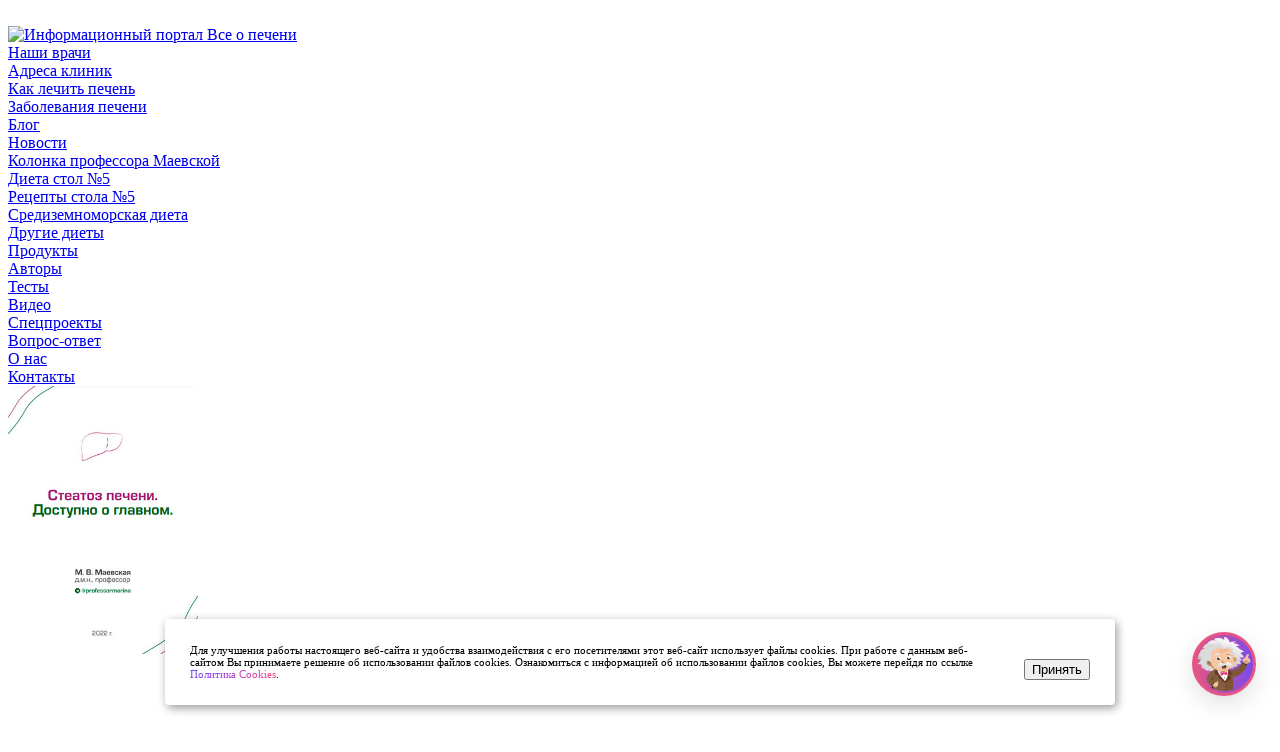

--- FILE ---
content_type: text/html; charset=UTF-8
request_url: https://vseopecheni.ru/blog/dieta-pri-czirroze-pecheni/
body_size: 38376
content:
<!DOCTYPE html>
<html>
<head>
	

<meta charset="utf-8">
<meta name="viewport" content="width=device-width, initial-scale=1.0">
<meta http-equiv="X-UA-Compatible" content="ie=edge">


<!-- 6404 -->

<base href="https://vseopecheni.ru/">
<link rel="icon" href="/favicon.png">

<link rel="canonical" href="https://vseopecheni.ru/blog/dieta-pri-czirroze-pecheni/"/>

<meta property="og:image" content='https://vseopecheni.ru//f/400.jpg' />
<meta property="og:title" content='Диета при циррозе печени — блюда, меню питания и основные рецепты' />
<meta property="og:description" content='<p>Цирроз печени чаще всего является результатом длительного злоупотребления алкоголем или острого хронического гепатита. При циррозе структура печени серьезно изменяется, и одним из способов лечения этого заболевания оказывается определенная система пита'/>
<meta property="og:url" content="https://vseopecheni.ru/blog/dieta-pri-czirroze-pecheni/" />
<meta property="og:type" content="website" />


<title>Диета при циррозе печени — блюда, меню питания и основные рецепты</title>

<meta name="Description" content="Особенности меню при циррозе печени. Описываем общие рекомендации и продукты для диетического питания, рецепты, состав суточного рациона при циррозе. ">
<meta name="Keywords" content="Диета при циррозе печени: основные правила лечебного питания и состав суточного рациона">	

<meta name="format-detection" content="telephone=no">









<link href="/assets/templates/purple/fonts/open_sans.css" rel="stylesheet">
<link href="/assets/templates/purple/fonts/comfortaa.css" rel="stylesheet">
<!--<link rel="stylesheet" type="text/css" href="assets/templates/purple/css/normalize.css">-->

<!--swiper-->
<!--<link href="assets/templates/purple/plugins/swiper-js/swiper-bundle.min.css" rel="stylesheet">-->

<!--<link rel="stylesheet" type="text/css" href="assets/templates/purple/css/style.css?v=04032023">
<link rel="stylesheet" type="text/css" href="assets/templates/purple/css/media.css?v=04032023">

<link href="assets/templates/purple/css/site_old.css" rel="stylesheet">-->




<meta name="yandex-verification" content="d64ed29ada293987" />


<script src="/assets/templates/purple/js/jquery-3.5.1.min.js">
</script>

<script defer src="/assets/js/typeahead.bundle.min.js"></script>
<script defer src="/assets/js/handlebars.js"></script>

<script defer src="/assets/js/new.js"></script>

<!--<link rel="stylesheet" type="text/css" href="assets/css/new.css">-->


<!--<script src="//static-login.sendpulse.com/apps/fc3/build/loader.js" sp-form-id="3cf5ce1f443b01ce0f52ff204a52c66362ea41adad72a1e4524bbc29f7621dda"></script>
-->

<!--клик можно/нельзя-->
<script type="text/javascript">
    $(document).ready(function() {
        if (screen.width < 800) {
            setTimeout(function() {
                jQuery('.table__rules__box').click(function() {
                    jQuery(this).next('.table__rules').toggleClass('display-block');
                });

            }, 500);
        }
    });
</script>





<script defer type="text/javascript" src="/assets/packs/mistakes/mistakes.js"></script>
<!--<link href="/assets/packs/mistakes/mistakes.css" rel="stylesheet" type="text/css" />-->


<!-- Chatra -->
<!--script>
    (function(d, w, c) {
        w.ChatraID = '8Y4LRK6TWYyq78Bpu';
        var s = d.createElement('script');
        w[c] = w[c] || function() {
            (w[c].q = w[c].q || []).push(arguments);
        };
        s.async = true;
        //s.src = 'https://call.chatra.io/chatra.js';
        s.src = 'https://vseopecheni.ru/cdn/chatra.js';
        if (d.head) d.head.appendChild(s);
    })(document, window, 'Chatra');
</script-->
<!-- /Chatra-->


<!--<link rel="stylesheet" href="/assets/templates/purple/plugins/lite-youtube-embed-master/src/lite-yt-embed.css" />-->


<!--yandex-manifest-->
<link rel="manifest" href="yandex-manifest.json">


<!--<link rel="stylesheet" type="text/css" href="/assets/templates/purple/css/mini_css.php" />-->

<link rel="stylesheet" type="text/css" href="/assets/templates/purple/css/mini_css_php.css?20250319" />


<!--Новая рассылка-->
                <style>
                #static-form-container {
                    margin: 0 !important;
                }
                #static-form-container form > div > table {
                    text-align:left;
                }
                #static-form-container .td_email > div {
                    display:initial !important;
                }
                #static-form-container .td_email > div > div {
                    display:initial !important;
                }
                #static-form-container a {
                    color:#CB47AD;
                    font-family: Arial,Helvetica,sans-serif;
                    font-size: 12px;
                }
                #static-form-container .table_politika ul {
                    text-align:left;
                }
                #static-form-container input {
                    margin-bottom: initial;
                min-height: initial;
                max-width: initial;
                }
                #static-form-container .td_button, #static-form-container .td_button button {
                    background-color: #0089bf !important;
                }
                #static-form-container .td_button {
                min-width: 50px !important;
                max-width: 100% !important;
                height: 35px !important;
                }
                #static-form-container .error-block {
                    line-height: 14px !important;
                }
                </style>
<style>
    
    #cookie_notification{
  display: none;
  justify-content: space-between;
  align-items: flex-end;
  position: fixed;
  bottom: 15px;
  left: 50%;
  width: 900px;
  max-width: 90%;
  transform: translateX(-50%);
  padding: 25px;
  background-color: white;
  border-radius: 4px;
  box-shadow: 2px 3px 10px rgba(0, 0, 0, 0.4);
  z-index:1000000;
}

#cookie_notification p{
  margin: 0;
  font-size: 0.7rem;
  text-align: left;
  /*color: $color_text;*/
}


@media (min-width: 576px){
  #cookie_notification.show{
    display: flex;
  }
  .cookie_accept{
    margin: 0 0 0 25px;
  }
}

@media (max-width: 575px){
  #cookie_notification.show{
    display: block;
    text-align: left;
  }
  .cookie_accept{
    margin: 10px 0 0 0;
  }
}
.table__left .doctorItem> .diZapis {
width:300px;
}
</style>
<link rel="stylesheet" type="text/css" href="/docdoc/doc.css?version=11">
    <link href="https://cdn.jsdelivr.net/npm/select2@4.1.0-rc.0/dist/css/select2.min.css" rel="stylesheet" />
    <script src="https://cdn.jsdelivr.net/npm/select2@4.1.0-rc.0/dist/js/select2.min.js"></script>
    <link href="/docdoc/datepicker/css/datepicker.min.css" rel="stylesheet" type="text/css">
    <script src="/docdoc/datepicker/js/datepicker.min.js"></script>
    <script src="/docdoc/datepicker/js/i18n/datepicker.en.js"></script>
    <script src="/docdoc/maskedinput.js?version=11"></script>
    <script src="/docdoc/doc.js?version=11"></script>






    
    

<link rel="alternate" type="application/rss+xml" title='RSS-лента новостей | Информационный портал "Все о печени"' href="https://vseopecheni.ru/news-feed.rss">
<link rel="alternate" type="application/rss+xml" title='RSS-лента рецептов | Информационный портал "Все о печени"' href="https://vseopecheni.ru/recipes-feed.rss">



	
	<link rel="stylesheet" href="/assets/templates/purple/plugins/lite-youtube-embed-master/src/lite-yt-embed.css" />
<link rel="stylesheet" href="/assets/components/ajaxform/css/default.css" type="text/css" />
<link rel="stylesheet" href="/assets/components/simplerating/css/web/default.css" type="text/css" />
</head>
<body>
<!-- Yandex.Metrika counter --> <script type="text/javascript" > (function(m,e,t,r,i,k,a){
m[i]=m[i]||function(){
( m[i].a=m[i].a||[]).push(arguments)}; m[i].l=1*new Date();k=e.createElement(t),a=e.getElementsByTagName(t)[0],k.async=1,k.src=r,a.parentNode.insertBefore(k,a)}) (window, document, "script", "cdn/tag.js", "ym"); ym(26233788, "init", {
clickmap:true, trackLinks:true, accurateTrackBounce:20000, webvisor:true, trackHash:true }); </script> <noscript><div><img src="https://mc.yandex.ru/watch/26233788" style="position:absolute; left:-9999px;" alt="" /></div></noscript> <!-- /Yandex.Metrika counter -->






<div id="bar__btn" class="bar__wrapper">



	<nav class="left__bar">

		<div class="circle__bar">
			<img loading="lazy" alt="" src="assets/templates/purple/images/Ellipse.webp" width="300" height="300">

		</div>
		<div class="nav__header">
            
            <a href="/"><img src="assets/templates/purple/images/logo_.webp" width="161" height="37" alt="Информационный портал Все о печени"></a>
            
		</div>

		<div class="nav__items">

        	<a href="doctors/" class="item__box hov6">
				<div class="round r6 icon16 "></div>
				<span>Наши врачи</span>
			</a>
			
			<a href="clinics/" class="item__box hov1">
				<div class="round r4 icon7 "></div>
				<span>Адреса клиник</span>
			</a>


			<a href="liver/" class="item__box hov1">
				<div class="round r1 icon1 "></div>
				<span>Как лечить печень</span>
			</a>

			<a href="zabolevaniya-pecheni/" class="item__box hov2">
				<div class="round r2 icon2 "></div>
				<span>Заболевания печени</span>
			</a>

			<a href="blog/" class="item__box hov3">
				<div class="round r3 icon3 "></div>
				<span>Блог</span>
			</a>
			
			<a href="novosty/" class="item__box hov1">
				<div class="round r1 icon13 "></div>
				<span>Новости</span>
			</a>
			
			
			<a href="professor-marina/" class="item__box hov3">
				<div class="round r3 icon9 "></div>
				<span>Колонка профессора Маевской</span>
			</a>
			
			
			
			
			<a href="dieticheskoe-pitanie/stol-5/" class="item__box hov4">
				<div class="round r4 icon4 "></div>
				<span>Диета стол №5</span>
			</a>

			<a href="https://recipes.vseopecheni.ru/" class="item__box hov5">
				<div class="round r5 icon5 "></div>
				<span>Рецепты стола №5</span>
			</a>
			
			<a href="dieticheskoe-pitanie/sredizemnomorskaya-dieta/" class="item__box hov3">
				<div class="round r3 icon14 "></div>
				<span>Средиземноморская диета</span>
			</a>

			<a href="dieticheskoe-pitanie/" class="item__box hov6">
				<div class="round r6 icon6 "></div>
				<span>Другие диеты</span>
			</a>
			
			
			<a href="products/" class="item__box hov3">
				<div class="round r3 icon15 "></div>
				<span>Продукты</span>
			</a>
	


		<a href="o-nas/avtory/" class="item__box hov5">
				<div class="round r5 icon11 "></div>
				<span>Авторы</span>
			</a>



			<a href="tests/" class="item__box hov1">
				<div class="round r1 icon7 "></div>
				<span>Тесты</span>
			</a>

			<a href="video/" class="item__box hov2">
				<div class="round r2 icon8 "></div>
				<span>Видео</span>
			</a>

			<a href="speczproektyi/" class="item__box hov3">
				<div class="round r3 icon9 "></div>
				<span>Спецпроекты</span>
			</a>

			<a href="faq/" class="item__box hov4">
				<div class="round r4 icon10 "></div>
				<span>Вопрос-ответ</span>
			</a>
			
			
            <a href="o-nas/" class="item__box hov6">
				<div class="round r6 icon12 "></div>
				<span>О нас</span>
			</a>
	

			<a href="kontakty/" class="item__box hov6">
				<div class="round r6 icon12 "></div>
				<span>Контакты</span>
			</a>





		</div>
		
		
		
			<div class="box__wrapper" style="margin-bottom:80px;">
		

				<a href="steatoz-pecheni/"><img alt="" src="/images/steatoz-dostypno.jpg" loading="lazy" style="border-radius:8px;max-width:190px;"></a>

		

		</div>
		
		

		<div class="box__wrapper">
			<div class="box__mid">

				<a href="/faq/#ask" class="askVyalov">Задайте вопрос
				специалисту</a>
				<div class="nav__prof">
					<div class="proof__img"><img alt="" width="52" height="52" loading="lazy"  src="/assets/cache_image/images/doctor/IMG_6600_200x200_102.jpg"></div>
					<div class="prof__text">

						<span>На ваши вопросы ответит:</span>
						<p>Вялов Сергей Сергеевич</p>
					</div> 
				</div>

				<span>Врач, кандидат
					медицинских наук
				Гастроэнтеролог-гепатолог</span> 
                
                <!--<form action="FAQ" class="question-form">
				    <input type="text" name="name" id="name"  placeholder="Как к вам обращаться?">
				    <textarea name="comment" id="comment" placeholder="Что вас беспокоит?"></textarea>
				    <div style="text-align: left;margin-bottom: 15px;font-size: 12px;"><input style="width:15px;float: left;margin-right: 10px;" type="checkbox" name="check" id="agree_quest_faq" value="On" checked="checked"><label for="agree_quest_faq">Согласен <a style="display: inline;color: initial;text-decoration: underline;font-size: 12px;" href="politika-konfidenczialnosti/">с политикой обработки персональных данных</a></label></div>
				    <input type="submit" class="button__main" value="Задать вопрос">
			    </form>-->
			    
			    <a href="/faq/#ask" type="button" class="button__main">Задать вопрос</a>

			</div>

		</div>
		
		
		
		<div class="box__wrapper box__bottom">
		    
                <div class="like_h3" style="text-align:center;">Рассылка</div>
			<div class="box__mid ">
			    
			    
			    
			    <div class="sp-form-outer sp-force-hide"><div id="sp-form-117292" sp-id="117292" sp-hash="b2046b3ab92ddd78711f1fedaace8d91f16ac5841a3517f0cd8a6a5e3b33742b" sp-lang="ru" class="sp-form sp-form-regular sp-form-embed" sp-show-options="%7B%22satellite%22%3Afalse%2C%22maDomain%22%3A%22login.sendpulse.com%22%2C%22formsDomain%22%3A%22forms.sendpulse.com%22%2C%22condition%22%3A%22onEnter%22%2C%22scrollTo%22%3A25%2C%22delay%22%3A10%2C%22repeat%22%3A3%2C%22background%22%3A%22rgba(0%2C%200%2C%200%2C%200.5)%22%2C%22position%22%3A%22bottom-right%22%2C%22animation%22%3A%22%22%2C%22hideOnMobile%22%3Afalse%2C%22urlFilter%22%3Afalse%2C%22urlFilterConditions%22%3A%5B%7B%22force%22%3A%22hide%22%2C%22clause%22%3A%22contains%22%2C%22token%22%3A%22%22%7D%5D%2C%22analytics%22%3A%7B%22ga%22%3A%7B%22eventLabel%22%3Anull%2C%22send%22%3Afalse%7D%2C%22ym%22%3A%7B%22counterId%22%3Anull%2C%22eventLabel%22%3Anull%2C%22targetId%22%3Anull%2C%22send%22%3Afalse%7D%7D%7D"><div class="sp-form-fields-wrapper"><div class="sp-message"><div></div></div><form method="post" style=" text-align:left;   padding: 10px;" novalidate="" class="sp-element-container ui-sortable ui-droppable  ajax_form"><div class="sp-field sp-field-full-width" sp-id="sp-a142b12d-f990-4331-9d15-412cb876c12e"><div style="font-family: inherit; line-height: 1.2;">Раз в неделю мы отправляем дайджест с самыми популярными статьями.</div></div><div class="sp-field " sp-id="sp-873e6c7e-ecb6-44b4-9ca7-f6c3e019c615"><label class="sp-control-label"><br><span >Email</span><b style="color:red;font-size:14px;font-family:Georgia;line-height:10px;"> *</b></label><input required type="email" sp-type="email" name="email" class="sp-form-control " placeholder="username@gmail.com" style="    border-radius: 3px;
    font: 13px / 1 Arial, Helvetica;
    padding: 0px 8px;
    width: 100%;
    box-sizing: border-box;
    border: 1px solid rgb(193, 201, 203);
    background-color: rgb(255, 255, 255);
    background-image: none;
    height: 30px;
    display: inline-block;" ></div>
                 <div class="form-group" style="font-size: 12px;">
                    <input type="hidden" name="pers_sendex[]" value="">
                    <input style="min-height: 12px;    margin-bottom: 0;" name="pers_sendex[]" id="contact-pers_sendex" value="" type="checkbox"  required> <label for="contact-pers_sendex">
                        Я согласен на получение информационной рассылки, <a style="color: #CB47AD;font-family: Arial,Helvetica,sans-serif;font-size: 12px;" href="agreement/">обработку своих персональных данных</a> в соответствии с <a style="color: #CB47AD;font-family: Arial,Helvetica,sans-serif;font-size: 12px;" href="politika-konfidenczialnosti/">политикой конфиденциальности</a> и <a style="color: #CB47AD;font-family: Arial,Helvetica,sans-serif;font-size: 12px;" href="polzovatelskoe-soglashenie/">пользовательским соглашением</a>
                        </label>
                    <div class="error_pers_sendex"></div>
                </div>
                 <div class="sp-field sp-button-container td_button" style="    height: 35px !important;text-align: center;" sp-id="sp-d20ce26a-c90e-4c10-ab1c-67646ed71e86">
                     
                     <button id="sp-d20ce26a-c90e-4c10-ab1c-67646ed71e86" class="sp-button" style="    width: 100%;
    display: inline-block;
    text-decoration: none;
    word-break: break-all;
    font-size: 14px;
    font-family: Arial, Helvetica, sans-serif;
    line-height: 16.8px;
    color: rgb(255, 255, 255);
    background-color: #0089bf;
    border: 0px;
    max-width: 80% !important;
    height: 35px !important;
    border-radius: 4px;
    padding: 1px 8.75px 2px;">Подписаться </button></div>
	<input type="hidden" name="af_action" value="7b4ead99e36f8825da83e0f4ed6b0eca" />
</form><div class="sp-link-wrapper sp-brandname__left"></div></div></div></div>
                
            
<!--Форма которая появляется через 15 сек.-->    
<!--div id="unisender-subscribe-form" data-url="https://cp.unisender.com/ru/v5/subscribe-form/view/6e49kdpr6twmptnfq78zwz1k8k3hsagighzdrcpy" data-settings="6x8g13zre7rja4wiqmc6jgwwmhhpzcyruywfiucwm37shssoo35po" style="display: none"></div>
<script src="https://sf2df4j6wzf.s3.eu-central-1.amazonaws.com/popups/popup.js"></script>
<script>
  window.popupForSubscriptionsForm("https://apig.unisender.com");
</script-->





                <!--с добавлением галочки-->
                <!--<div class="sp-form-outer sp-force-hide"><div id="sp-form-117292" sp-id="117292" sp-hash="b2046b3ab92ddd78711f1fedaace8d91f16ac5841a3517f0cd8a6a5e3b33742b" sp-lang="ru" class="sp-form sp-form-regular sp-form-embed" sp-show-options="%7B%22satellite%22%3Afalse%2C%22maDomain%22%3A%22login.sendpulse.com%22%2C%22formsDomain%22%3A%22forms.sendpulse.com%22%2C%22condition%22%3A%22onEnter%22%2C%22scrollTo%22%3A25%2C%22delay%22%3A10%2C%22repeat%22%3A3%2C%22background%22%3A%22rgba(0%2C%200%2C%200%2C%200.5)%22%2C%22position%22%3A%22bottom-right%22%2C%22animation%22%3A%22%22%2C%22hideOnMobile%22%3Afalse%2C%22urlFilter%22%3Afalse%2C%22urlFilterConditions%22%3A%5B%7B%22force%22%3A%22hide%22%2C%22clause%22%3A%22contains%22%2C%22token%22%3A%22%22%7D%5D%2C%22analytics%22%3A%7B%22ga%22%3A%7B%22eventLabel%22%3Anull%2C%22send%22%3Afalse%7D%2C%22ym%22%3A%7B%22counterId%22%3Anull%2C%22eventLabel%22%3Anull%2C%22targetId%22%3Anull%2C%22send%22%3Afalse%7D%7D%7D"><div class="sp-form-fields-wrapper"><div class="sp-message"><div></div></div><form novalidate="" class="sp-element-container ui-sortable ui-droppable "><div class="sp-field sp-field-full-width" sp-id="sp-a142b12d-f990-4331-9d15-412cb876c12e"><div style="font-family: inherit; line-height: 1.2;">Раз в неделю мы отправляем дайджест с самыми популярными статьями.</div></div><div class="sp-field " sp-id="sp-873e6c7e-ecb6-44b4-9ca7-f6c3e019c615"><label class="sp-control-label"><span >Email</span><strong >*</strong></label><input type="email" sp-type="email" name="sform[email]" class="sp-form-control " placeholder="username@gmail.com" sp-tips="%7B%22required%22%3A%22%D0%9E%D0%B1%D1%8F%D0%B7%D0%B0%D1%82%D0%B5%D0%BB%D1%8C%D0%BD%D0%BE%D0%B5%20%D0%BF%D0%BE%D0%BB%D0%B5%22%2C%22wrong%22%3A%22%D0%9D%D0%B5%D0%B2%D0%B5%D1%80%D0%BD%D1%8B%D0%B9%20email-%D0%B0%D0%B4%D1%80%D0%B5%D1%81%22%7D" required="required"></div>
                 <div class="form-group" style="font-size: 12px;">
                    <input type="hidden" name="pers_sendex[]" value="">
                    <input style="min-height: 12px;" name="pers_sendex[]" id="contact-pers_sendex" value="" type="checkbox" checked required> <label for="contact-pers_sendex">Я согласен на получение информационной рассылки.</label>
                    <div class="error_pers_sendex"></div>
                </div>
                 <div class="sp-field sp-button-container " sp-id="sp-d20ce26a-c90e-4c10-ab1c-67646ed71e86"><button id="sp-d20ce26a-c90e-4c10-ab1c-67646ed71e86" class="sp-button">Подписаться </button></div></form><div class="sp-link-wrapper sp-brandname__left"><a class="sp-link " target="_blank" href="https://sendpulse.com/ru/forms-powered-by-sendpulse?sn=0KTQvtC90LQgItCf0YDQvtGE0LzQtdC00YTQvtGA0YPQvCI%3D&amp;from=7033421"><span class="sp-link-img">&nbsp;</span><span translate="FORM.PROVIDED_BY">Предоставлено SendPulse</span></a></div></div></div></div><script type="text/javascript" src="//web.webformscr.com/apps/fc3/build/default-handler.js?1607940994942"></script> 
                -->
                <!-- /Subscription Form -->
                
                
                
                
                
                <!--<div id="static-form-container" data-url="https://cp.unisender.com/ru/v5/subscribe-form/view/6158otju1s5u1pnfq78zwz1k8k3rjpjidjxeqxqo" data-settings="6rbrf34y1zqo3awiqmc6jgwwmhhpzcyruywfiuctg9i7zzwzbzrro" style="max-width: 100%;display: none">

<form method="POST" action="https://cp.unisender.com/ru/subscribe?hash=6yid1muas3kobawiqmc6jgwwmhh39kq6b6hn1f9cc3sf3w8dut74o" name="subscribtion_form" target="_blank">

<div style="max-width: 100%;" class="container responsive"><table    style="width: 100%; box-sizing: border-box; background-color: rgb(204, 204, 204); float: left;"><tbody><tr><td>

<table    style="background-color: rgb(255, 255, 255); border-radius: 0px; max-width: 230px; width: 100%; border: none; margin: 0px auto; border-spacing: 0px; border-collapse: collapse;"><tbody><tr><td  style="vertical-align: top; max-width: 230px; font-size: 0px;">

 <table     style="width: 100%; table-layout: fixed; height: auto; border-collapse: collapse; border-spacing: 0px; display: inline-table; vertical-align: top; font-size: medium;"> <tbody>

<tr> <td style="width: 100%; background-color: rgb(255, 255, 255); background-image: none; border: none; height: 100%;" > <table    style="height: 0px; width: 100%; table-layout: fixed; border-spacing: 0px; border-collapse: collapse;"> <tbody>

<tr> <td style="width: 100%; padding: 8px; vertical-align: top; font-size: 12px; font-family: Arial, Helvetica, sans-serif; line-height: 14.4px; color: rgb(51, 51, 51);"> <div style="overflow-wrap: break-word; position: relative;" tabindex="0" spellcheck="false" role="textbox" aria-label="false" aria-describedby="cke_45">Раз в неделю мы отправляем дайджест с самыми популярными статьями.<br>

</div> </td> </tr> </tbody>

</table> </td> </tr> </tbody>

</table>  <table     style="width: 100%; table-layout: fixed; height: auto; border-collapse: collapse; border-spacing: 0px; display: inline-table; vertical-align: top; font-size: medium;"> <tbody>

<tr> <td style="width: 100%; padding: 2px 8px; height: 50px;" > <table    style="height: 100%; width: 100%; table-layout: fixed; border-spacing: 0px; border-collapse: collapse; min-height: 50px;"> <tbody>

<tr> <td class="td_email" style="width: 100%; font-family: Arial, Helvetica, sans-serif; font-size: 12px; color: rgb(34, 34, 34);"> <div style="display:inline-block; width:100%;font-size:0;"> <label style="font-size: 12px; padding: 0px 0px 5px; vertical-align: middle; box-sizing: border-box; width: 32%; display: inline-block; font-family: Arial, Helvetica, sans-serif; color: rgb(34, 34, 34);"> <span>E-mail</span> <b style="color:red;font-size:14px;font-family:Georgia;line-height:10px;"> *</b> </label> <div style="display: inline-block; width: 66%;"> <input type="text" placeholder="username@gmail.com" name="email" _validator="email" _required="1" style="border-radius: 3px; font: 13px / 1 Arial, Helvetica; padding: 0px 8px; width: 100%; box-sizing: border-box; border: 1px solid rgb(193, 201, 203); background-color: rgb(255, 255, 255); background-image: none; height: 30px;" _label="E-mail" > <div class="error-block" style="display:none;color:#ff592d;font:11px/18px Arial;"></div> </div> </div> </td> </tr> </tbody>

</table> </td> </tr> </tbody>

</table>  <table class="table_politika"     style="width: 100%; table-layout: fixed; height: auto; border-collapse: collapse; border-spacing: 0px; display: inline-table; vertical-align: top; font-size: medium;"> <tbody>

<tr> <td style="width: 100%; padding: 2px 8px; text-align: center;" > <table    style="height: 100%; width: 100%; table-layout: fixed; border-spacing: 0px; border-collapse: collapse;"> <tbody>

<tr> <td style="width:100%;"> <div style="display:inline-block; width:100%;"> <ul style="margin: 0; padding: 0; display: inline-block;"> <li style="list-style:none; margin: 0; padding: 0; display: inline;"> <input type="checkbox" data-virtual-name="argument-with-terms" _fullerrormessage="Это поле обязательно" _required="1" style="font: 12px / 1 Arial, Helvetica; vertical-align: middle; border-radius: 3px; padding: 0px 8px; box-sizing: border-box; border: none; background-color: rgb(255, 255, 255); background-image: none;"> <span style="display: inline; padding: 0px 0px 1px; vertical-align: middle; box-sizing: border-box;" tabindex="0" spellcheck="false" role="textbox" aria-label="false" aria-describedby="cke_77"> <span style="font-family:Arial,Helvetica,sans-serif; font-size:12px">Я согласен с <a data-cke-saved-href="https://vseopecheni.ru/politika-konfidenczialnosti/" href="https://vseopecheni.ru/politika-konfidenczialnosti/">политикой конфиденциальности</a></span> </span> </li> </ul> <div class="error-block" style="display:none;color:#ff592d;font:11px/18px Arial;"></div> </div> </td> </tr> </tbody>

</table> </td> </tr> </tbody>

</table>  <table     style="width: 100%; table-layout: fixed; height: auto; border-collapse: collapse; border-spacing: 0px; display: inline-table; vertical-align: top; font-size: medium;"> <tbody>

<tr> <td style="width: 100%; background-image: none; min-height: 50.8px; height: 50.8px;" > <table    style="height: 100%; width: 100%; table-layout: fixed; border-spacing: 0px; border-collapse: collapse; min-height: 50.8px;"> <tbody>

<tr> <td style="width: 100%; text-align: center; font-family: Arial, Helvetica, sans-serif; font-size: 12px; color: rgb(34, 34, 34);"> <table     style="display: inline-table; width: auto; border-spacing: 0px; border-collapse: collapse;"> <tbody>

<tr> <td class="td_button"   style="border: none; border-radius: 4px; padding: 1px 8.75px 2px; background-color: rgb(115, 72, 255); height: 18.8px; min-height: 18.8px;"> <button href="javascript:" style="width: 100%; display: inline-block; text-decoration: none; word-break: break-all; font-size: 14px; font-family: Arial, Helvetica, sans-serif; line-height: 16.8px; color: rgb(255, 255, 255); background-color: rgb(115, 72, 255); border: 0px;">Подписаться</button> </td> </tr> </tbody>

</table> </td> </tr> </tbody>

</table> </td> </tr> </tbody>

</table> 

</td></tr></tbody></table>



</td></tr></tbody></table></div>

<input type="hidden" name="charset" value="UTF-8">

<input type="hidden" name="default_list_id" value="2">

<input type="hidden" name="overwrite" value="2">

<input type="hidden" name="is_v5" value="1">

</form>

</div>

<script src="https://sf2df4j6wzf.s3.eu-central-1.amazonaws.com/popups/popup.js"></script>

<script>

window.popupForSubscriptionsForm("https://apig.unisender.com");

</script>-->




			</div>
		</div>
		
		
<div class="box__wrapper box__bottom">
    <div class="box-partners">
        
        
  
         <div class="box-partners_item">
            <div class="partner-img log-prof"><a href="https://profmedforum.ru/" rel="nofollow"><img loading="lazy" src="/assets/images/logo_p.png" alt="Фонд Профмедфорум" width="155" height="48"></a></div>
            <div class="partner-name">
                <a href="https://profmedforum.ru/" rel="nofollow">
                    Фонд "Профмедфорум"
                </a>
            </div>
        </div>
        
        <div class="like_h3">Наши авторы</div>
        
        <div class="box-partners_item partner-marina">
            <div class="partner-img marina"><a href="/o-nas/avtory/marina-viktorovna-maevskaya/" rel="nofollow"><img loading="lazy" src="/assets/cache_image/images/doctor/IMG6895_200x200_102.jpg" alt="Профессор Марина" width="170" height="170" style="width:100%;"></a></div>
            <div class="partner-name">
                <a href="/o-nas/avtory/marina-viktorovna-maevskaya/" rel="nofollow">
                    Маевская М. В.
                </a>
            </div>
        </div>
        
        <div class="box-partners_item">
            <div class="partner-img vyalov"><a href="https://www.vyalov.com/" rel="nofollow"><img loading="lazy" src="/assets/cache_image/images/doctor/IMG_6600_200x200_102.jpg" alt="Вялов С.С"></a></div>
            <div class="partner-name">
                <a href="https://www.vyalov.com/" rel="nofollow">
                    Вялов С. С.
                </a>
            </div>
        </div>
   
       

    </div>
</div>


<div class="footerBg"></div>


	</nav>

</div>



<!--<script>
let slabo_vid = document.querySelector('#bar__btn');
setTimeout(function() { 
    slabo_vid.insertAdjacentHTML('beforeBegin', '<button type="button" class="btn btn-dark bvi-open"><i class="far fa-eye fa-2x mx-2 align-middle"></i> Включить версию сайта для слабовидящих</button>');
    
        new isvek.Bvi({
        target: '.bvi-open',
        fontSize: 14,
        //panelFixed:false,
        //panelHide:false
      })
      
}, 2600); 
</script>-->

<div class="header-shadow header-shadow_off"></div>



    	<!--<div id="m__hid" class="menu__hiding"><img src="assets/templates/purple/images/img__ext/4x.png" width="35" height="35"></div>-->

	<div id="m__hid2" class="menu__hiding2"><img alt="image" loading="lazy" src="assets/templates/purple/images/img__ext/delete.png"></div>

	<div class="wrap__container">
		<div class="main__wrapper wrapp-novosti">			    	   	<div class="wrapper__content">
			<div class="main__content">
				<header class="header">
    
    <div id="m__hid" class="menu__hiding"><img alt="image" loading="lazy" src="assets/templates/purple/images/img__ext/4x.png" width="35" height="35"></div>

    
    <div class="header_logo">
        <a href="https://vseopecheni.ru/">
       <img src="assets/templates/purple/images/logo_.webp" alt="Информационный портал Все о печени" width="192" height="44">
       </a>
    </div>
	<div class="header__wrapper">

		<div class="search__bar">

			<!--<div class="search__text"><input type="text" name="" placeholder="Поиск"></div>-->
			<form class="search__text" action="yandex-search/" method="get">

        <!--<label for="search">Поиск</label>-->

        <input type="text" name="search" id="search" value="" placeholder="Поиск" />
        <input type="hidden" name="id" value="146" />

        <input type="submit" value="" />

</form>
			
			<!--<div class="search__text ya-site-form ya-site-form_inited_no" data-bem="{ &quot;action&quot;:&quot;https://vseopecheni.ru/yandex-search&quot;,&quot;arrow&quot;:false,&quot;bg&quot;:&quot;transparent&quot;,&quot;fontsize&quot;:12,&quot;fg&quot;:&quot;#000000&quot;,&quot;language&quot;:&quot;ru&quot;,&quot;logo&quot;:&quot;rb&quot;,&quot;publicname&quot;:&quot;Yandex Site Search #2322332&quot;,&quot;suggest&quot;:true,&quot;target&quot;:&quot;_self&quot;,&quot;tld&quot;:&quot;ru&quot;,&quot;type&quot;:3,&quot;usebigdictionary&quot;:true,&quot;searchid&quot;:2322332,&quot;input_fg&quot;:&quot;#000000&quot;,&quot;input_bg&quot;:&quot;#ffffff&quot;,&quot;input_fontStyle&quot;:&quot;normal&quot;,&quot;input_fontWeight&quot;:&quot;normal&quot;,&quot;input_placeholder&quot;:&quot;Поиск&quot;,&quot;input_placeholderColor&quot;:&quot;#000000&quot;,&quot;input_borderColor&quot;:&quot;#7f9db9&quot;}"><form action="https://yandex.ru/search/site/" method="get" target="_self" accept-charset="utf-8"><input type="hidden" name="searchid" value="2322332"/><input type="hidden" name="l10n" value="ru"/><input type="hidden" name="reqenc" value=""/><input type="search" name="text" value=""/><input type="submit" value="Найти"/></form></div><style type="text/css">.ya-page_js_yes .ya-site-form_inited_no { display: none; }</style><script type="text/javascript">(function(w,d,c){ var s=d.createElement('script'),h=d.getElementsByTagName('script')[0],e=d.documentElement;if((' '+e.className+' ').indexOf(' ya-page_js_yes ')===-1){ e.className+=' ya-page_js_yes';}s.type='text/javascript';s.async=true;s.charset='utf-8';s.src=(d.location.protocol==='https:'?'https:':'http:')+'//site.yandex.net/v2.0/js/all.js';h.parentNode.insertBefore(s,h);(w[c]||(w[c]=[])).push(function(){ Ya.Site.Form.init()})})(window,document,'yandex_site_callbacks');</script>
			-->
			
		</div>

		<div class="social__links">

			<!--a target="_blank" href="https://vk.com/vseopecheni"><div class="link"><img src="assets/templates/purple/images/Vector.png"></div></a>
<a target="_blank" href="https://t.me/stol5recept"><div class="link"><img src="assets/templates/purple/images/Vector4.png"></div></a>
<a target="_blank" href="https://zen.yandex.ru/vseopecheni.ru"><div class="link"><img src="assets/templates/purple/images/zen-new-icon.svg"></div></a-->

<a target="_blank" href="https://vk.com/stolnomer5"><div class="link"><img alt="" src="assets/templates/purple/images/Vector.png"></div></a>
<a target="_blank" href="https://t.me/stol5recept"><div class="link"><img alt="" src="assets/templates/purple/images/Vector4.png"></div></a>
<a target="_blank" href="https://music.yandex.ru/album/25367531"><div class="link"><img alt="" src="assets/templates/purple/images/Yandex_Music_icon.svg"></div></a>
<a target="_blank" href="https://dzen.ru/stol5"><div class="link"><img alt="" src="assets/templates/purple/images/zen-new-icon.svg"></div></a>
		</div>

        <div class="mobile_phone">
           Запись к врачу: <a href="tel:+74991167859">+7 (499) 116-78-59</a> 
               <a href="blog/dieta-pri-czirroze-pecheni/#form">Запись онлайн</a> <br /> 

      <div id="form" class="modal zapis_docdoc">
        <div class="modal-dialog">
          <div class="modal-content">
            <div class="modal-header">
              <div class="like_h3 modal-title">Запись</div>
              <a href="blog/dieta-pri-czirroze-pecheni/#close" title="Close" class="close">×</a>
            </div>
            <div class="modal-body">    
              <!--<label>Имя</label>-->
              <input type="text" name="username" placeholder="Введите имя" />
              <!--<label>Телефон</label>-->
              <input type="text" name="telephone" placeholder="Введите телефон" data-phone-pattern />
              <input type="hidden" name="doctor" value="0" />
              <input type="hidden" name="clinic" value="0" />
              <div style="color:black;font-size: 14px;text-align: left;    margin-bottom: 12px;"><input name="check_clinic" type="checkbox" style="width: 15px;float: left;margin-right: 10px;"><label><a href="https://docdoc.ru/confidentiality" target="_blank">Я ознакомлен с политикой конфиденциальности</a> и <a href="https://docdoc.ru/offer" target="_blank">пользовательским соглашением сервиса DocDoc</a>, даю своё согласие Сервису на <a href="https://docdoc.ru/agreement" target="_blank">обработку моих персональных данных</a>, уведомлен о том, что согласно <a href="/politika-konfidenczialnosti/" target="_blank">политике обработки ПД</a> оператором моих данных будет являться сервис DocDoc</label></div>
              <button id="send" class="btn btn-primary button__main" style="margin: 0 auto;height: 30px;">Отправить</button>
            </div>
          </div>
        </div>
      </div>



<script>
      $(document).ready(function() {
        $('#send').click(function() {
        
        
        if($('[name=check_clinic]').is(':checked'))
        {
          $.ajax({
              url: '/docdoc/modal.php',
              type: 'get',
              data: {
                  username: $('input[name="username"]').val(),
                  telephone: $('input[name="telephone"]').val(),
                  clinic: $('.card').attr('clinic_id'),
                  doctor: $('.card').attr('doctor_id')
              },
              success: function(data) {
                console.log(data);
                data = JSON.parse(data);
                if(!data.success) return alert(data.msg);
                if(data.success) {
                  alert('Заявка успешно отправлена!');
                  ym(26233788,'reachGoal','send_question');//цель
                  location.href = '#close';
                  return;
                }
              }
          })
        } else {
            alert('Необходимо принять политику конфиденциальности (нажать галочку)');
        }
          
          
        });
      });
    </script>
        </div>
      
        <div class="header__wrapper pod_plashka">
            <a href="kak-opublikovat-statiu/">Как опубликовать статью на нашем сайте</a>
        </div>

	</div>
</header>

<!-- Subscription Form -->
<!-- <style >
     
     .sp-force-hide { display: none;}.sp-form[sp-id="112189"] { display: block; background: #ffffff; padding: 35px; width: 420px; max-width: 90%; border-radius: 2px; border-color: #dddddd; border-style: solid; border-width: 1px; font-family: inherit; background-repeat: no-repeat; background-position: center; background-size: auto;}.sp-form[sp-id="112189"] input[type="checkbox"] { display: inline-block; opacity: 1; visibility: visible;}.sp-form[sp-id="112189"] .sp-form-fields-wrapper { margin: 0 auto; width: 350px; padding:15px 0 20px 0;}.sp-form[sp-id="112189"] .sp-form-control { background: #ebf2f5; border-color: #c7e2ed; border-style: solid; border-width: 1px; font-size: 15px; padding-left: 8.75px; padding-right: 8.75px; border-radius: 2px; height: 35px; width: 100%;}.sp-form[sp-id="112189"] .sp-field label { color: #444444; font-size: 13px; font-style: normal; font-weight: bold;}.sp-form[sp-id="112189"] .sp-button-messengers { border-radius: 2px;}.sp-form[sp-id="112189"] .sp-button { border-radius: 2px; background-color: #0089bf; color: #ffffff; width: 100%; font-weight: bold; font-style: normal; font-family: "Open Sans", Arial, "Helvetica Neue", sans-serif; box-shadow: inset 0 -2px 0 0 #005d82;}.sp-form[sp-id="112189"] .sp-button-container { text-align: left;}.sp-popup-outer { background: rgba(0, 0, 0, 0.5);}</style><div class="sp-form-outer sp-popup-outer sp-force-hide" style="background: rgba(0, 0, 0, 0.5);"><div id="sp-form-112189" sp-id="112189" sp-hash="3cf5ce1f443b01ce0f52ff204a52c66362ea41adad72a1e4524bbc29f7621dda" sp-lang="ru" class="sp-form sp-form-regular sp-form-popup sp-animation-scale-in" sp-show-options="%7B%22satellite%22%3Afalse%2C%22maDomain%22%3A%22login.sendpulse.com%22%2C%22formsDomain%22%3A%22forms.sendpulse.com%22%2C%22condition%22%3A%22onEnter%22%2C%22scrollTo%22%3A25%2C%22delay%22%3A30%2C%22repeat%22%3A7%2C%22background%22%3A%22rgba(0%2C%200%2C%200%2C%200.5)%22%2C%22position%22%3A%22bottom-right%22%2C%22animation%22%3A%22sp-animation-scale-in%22%2C%22hideOnMobile%22%3Afalse%2C%22urlFilter%22%3Afalse%2C%22urlFilterConditions%22%3A%5B%7B%22force%22%3A%22hide%22%2C%22clause%22%3A%22contains%22%2C%22token%22%3A%22%22%7D%5D%2C%22analytics%22%3A%7B%22ga%22%3A%7B%22eventLabel%22%3A%22%D0%A4%D0%BE%D1%80%D0%BC%D0%B0_%D0%BF%D0%BE%D0%B4%D0%BF%D0%B8%D1%81%D0%BA%D0%B8_vseopecheni_ru%22%2C%22send%22%3Afalse%7D%2C%22ym%22%3A%7B%22counterId%22%3A26233788%2C%22eventLabel%22%3A%22%D0%A4%D0%BE%D1%80%D0%BC%D0%B0_%D0%BF%D0%BE%D0%B4%D0%BF%D0%B8%D1%81%D0%BA%D0%B8_vseopecheni_ru%22%2C%22targetId%22%3A%22sendpulse%22%2C%22send%22%3Atrue%7D%7D%7D"><div class="sp-form-fields-wrapper"><button class="sp-btn-close ">&nbsp;</button><div class="sp-message"><div></div></div><form novalidate="" class="sp-element-container sp-lg sp-field-nolabel ">

                <div class="sp-field " sp-id="sp-b4bcecaa-e4e3-4058-8534-2ce6a7b7e6de"><div style="font-family: inherit; line-height: 1.2;"><p><span style="color: #808080; font-size:16px;">Раз в неделю мы отправляем дайджест с самыми популярными статьями.</span></p></div></div><div class="sp-field " sp-id="sp-3f53e6c2-7dfd-461e-9b48-385c811b52ad"><label class="sp-control-label"><span >Email</span><strong >*</strong></label><input type="email" sp-type="email" name="sform[email]" class="sp-form-control " placeholder="username@gmail.com" sp-tips="%7B%22required%22%3A%22%D0%9E%D0%B1%D1%8F%D0%B7%D0%B0%D1%82%D0%B5%D0%BB%D1%8C%D0%BD%D0%BE%D0%B5%20%D0%BF%D0%BE%D0%BB%D0%B5%22%2C%22wrong%22%3A%22%D0%9D%D0%B5%D0%B2%D0%B5%D1%80%D0%BD%D1%8B%D0%B9%20email-%D0%B0%D0%B4%D1%80%D0%B5%D1%81%22%7D" autocomplete="on" required="required"></div>
 
 <div class="form-group" style="font-size: 12px;">
                    <input type="hidden" name="pers_sendex[]" value="">
                    <input style="min-height: 12px;" name="pers_sendex[]" id="contact-pers_sendex2" value="" type="checkbox" checked required> <label for="contact-pers_sendex2">Я согласен на получение информационной рассылки.</label>
                </div>    
                <div class="sp-field sp-button-container sp-lg" sp-id="sp-a09ff3f4-b798-4b6b-a8d2-3ba68b206c3b"><button id="sp-a09ff3f4-b798-4b6b-a8d2-3ba68b206c3b" class="sp-button">Подписаться </button></div>
                </form><div class="sp-link-wrapper sp-brandname__left"><a class="sp-link " target="_blank" href="https://sendpulse.com/ru/forms-powered-by-sendpulse?sn=0KTQvtC90LQgItCf0YDQvtGE0LzQtdC00YTQvtGA0YPQvCI%3D&amp;from=7033421"><span class="sp-link-img">&nbsp;</span><span translate="FORM.PROVIDED_BY">Предоставлено SendPulse</span></a></div></div></div></div><script type="text/javascript" async="async" src="//web.webformscr.com/apps/fc3/build/default-handler.js?1652863812052"></script> 

-->
<!-- /Subscription Form -->

<!--div id="unisender-subscribe-form" data-url="https://cp.unisender.com/ru/v5/subscribe-form/view/6e49kdpr6twmptnfq78zwz1k8k3hsagighzdrcpy" data-settings="6x8g13zre7rja4wiqmc6jgwwmhhpzcyruywfiucwm37shssoo35po" style="display: none"></div>
<script src="https://sf2df4j6wzf.s3.eu-central-1.amazonaws.com/popups/popup.js"></script>
<script>
  window.popupForSubscriptionsForm("https://apig.unisender.com");
</script-->


				<div class="table__page article__page" itemscope itemtype="https://schema.org/Article">
				    
				    <meta itemscope itemprop="mainEntityOfPage" itemType="https://schema.org/WebPage" itemid="https://vseopecheni.ru/blog/dieta-pri-czirroze-pecheni/"/>
				    <meta itemprop="genre" content="например: Совет специалиста"/>
				    <meta itemprop="about" content="здоровье">
				    <link itemprop="image" href="https://vseopecheni.ru//f/400.jpg">
				        
					<div class="table__left page_download page-inner">
					    <div class="headers__box"><a class="content__headers" href="/">Главная</a><a class="content__headers" href="blog/">Блог</a></div>
<!---->

<script type="application/ld+json">
    {
      "@context": "https://schema.org",
      "@type": "BreadcrumbList",
      "itemListElement": [
      
      {
            "@type": "ListItem",
                "position": 1,
                "name": " &#128311; Главная",
                "item": "https://vseopecheni.ru/"
              }, {
            "@type": "ListItem",
                "position": 2,
                "name": " &#128311; Блог",
                "item": "https://vseopecheni.ru/blog/"
                
              }, {
            "@type": "ListItem",
                "position": 3,
                "name": " &#128311; Диета при циррозе печени",
                "item": "https://vseopecheni.ru/blog/dieta-pri-czirroze-pecheni/"
                
              }
        
      ]
    }
    </script>
					

						<h1 itemprop="headline">Диета при циррозе печени: основные правила лечебного питания и состав суточного рациона</h1>
						
						
						<span style="display:none;" itemprop="datePublished" content="2013-08-26">Дата размещения</span>
    					<meta itemprop="dateModified" content="2024-09-04">
    					
    					
    					
    					    
    					
						
						
						<div class="article__info">
							<span class="blog__views"><span class="art__info__blue">6555</span></span>
							<span class="blog__time-read"><span class="art__info__blue">3 минут</span></span>
							<span class="art__info__blue">26.08.2013 (<span class="editedon">дополнено</span> 04.09.2024)</span>
							<div class="inline_block"><div class="rating rating_active_" title="Оценка 5/5">
    
    <!--<meta itemprop="ratingValue" content="5" />
    <meta itemprop="reviewCount" content="5" />
    <meta itemprop="bestRating" content="5" />-->
    
    
    <div class="rating__best">
        <div class="rating__current" data-id="6404" style="display: block; width: 130px;"></div>
        <div class="rating__star rating__star_5" data-title="5"></div>
        <div class="rating__star rating__star_4" data-title="4"></div>
        <div class="rating__star rating__star_3" data-title="3"></div>
        <div class="rating__star rating__star_2" data-title="2"></div>
        <div class="rating__star rating__star_1" data-title="1"></div>
    </div>
    
    
    
    <!--<div itemprop="itemReviewed" itemscope itemtype="https://schema.org/Article" style="display:none;">

        <span itemprop="name"></span>
        <span itemprop="articleBody"></span>
        <span itemprop="description"></span>

      </div>-->
    
    
</div>



<script type="application/ld+json">{"@context": "http://schema.org", "@type": "Product", "name": "Диета при циррозе печени: основные правила лечебного питания и состав суточного рациона", "aggregateRating": { "@type": "AggregateRating", "bestRating": "5", "worstRating": "0", "ratingValue": "5", "reviewCount": "5" } } </script>


<!--<div style="font-size:10px; color: #999; padding-top: 3px; padding-bottom: 3px;">
    Рейтинг: <span class="rating-value"></span>/5 - <span class="rating-count"></span>
    голосов
</div>--></div>
						</div>
						
						
						
						
						
					    
					    
					    



        

<section class="t__col__item t__img t__green not_a_break article_author_down">
    <div class="text__inner">
    
    	<p class="t__text__header"><span>Автор статьи:</span>
    	    <a href="o-nas/avtory/rejzis-ara-romanovna/">
    		<span class="text__green">Рейзис Ара Романовна (1934-2021)</span>
            </a>
    	</p>
    
    	<div><p>Гепатолог, инфекционист, педиатр, врач высшей категории, профессор</p></div>
    </div>
    <div class="t__col__img">
        <div class="">
            <img loading="lazy" alt="Диета при циррозе печени: основные правила лечебного питания и состав суточного рациона" src="/assets/cache_image/images/doctor/IMG_6897_300x300_200.webp">
        </div>
    </div>
    

    
    
    
    
    
    



    
</section>


        
        
            

<section class="t__col__item t__img t__green not_a_break article_author_down">
    <div class="text__inner">
    
    	<p class="t__text__header"><span>Соавтор статьи:</span>
    	    <a href="o-nas/avtory/tvereczkaya-karina-germanovna/">
    		<span class="text__green">Карина Тверецкая</span>
            </a>
    	</p>
    
    	<div><p>Главный редактор сайта</p></div>
    </div>
    <div class="t__col__img">
        <div class="">
            <img loading="lazy" alt="Диета при циррозе печени: основные правила лечебного питания и состав суточного рациона" src="/assets/cache_image/images/doctor/WhatsApp Image 2021-10-16 at 22.27.29_300x300_200.webp">
        </div>
    </div>
    

    
    
    
    
    
    



    
</section>


        
        






					    
					    
					    <div class="tags-list-inner mobile_off">

	
</div>
						

                        
<div>
    <div class="warningAlert">
        <p><i><b>Обращаем ваше внимание! Эта статья не является призывом к самолечению. Она написана и опубликована для повышения уровня знаний читателя о своём здоровье и понимания схемы лечения, прописанной врачом. Если вы обнаружили у себя схожие симптомы, обязательно обратитесь за помощью к доктору. Помните: самолечение может вам навредить.</b></i></p>
    </div>
</div>

                        
                        <div  class="table__right" id="tablessss">
	<h2>Содержание</h2>

	<div class="table__links"> 
		
	</div>
</div>
                        
                        
                        
                               
                        
                        
                        
                        
                        
                        
                        
                        
                        
                        
                        
                        
                        

                        <div class="image_right_article" itemscope itemtype="https://schema.org/ImageObject" style="float: right;text-align: right;max-width: 50%;padding-left: 20px;">
    					    <span class="skrut_meta" itemprop="name">Диета при циррозе печени: основные правила лечебного питания и состав суточного рациона</span>
    					    <a href="/assets/cache_image/f/400_0x0_6f7.webp" data-fancybox="images" title=""><img src="/assets/cache_image/f/400_360x0_0b4.webp" itemprop="contentUrl" alt="Диета при циррозе печени: основные правила лечебного питания и состав суточного рациона" style="width: 100%;"></a>
    				
    					</div>
    				
    				        
    		
    					    
    					    
    					    
    					    <div class="table__right table_adaptiv">

    	<span>Содержание</span>
    
    	<div class="table__links"> 
    
    	</div>

	</div>
    					    
    					    <span class="skrut_meta" itemprop="description"></span>
    					
    				

						<div itemprop="articleBody" class="novost_detal article__box content" style="float: revert;  display: block;">
                        <article class="text_cont bvi-speech">
					    <p><a href="/zabolevaniya-pecheni/cirroz-pecheni/">Цирроз печени</a> чаще всего является результатом длительного злоупотребления <a href="/liver/pechen-i-alcohol/">алкоголем</a> или острого хронического <a href="/zabolevaniya-pecheni/gepatit/">гепатита</a>. При <a href="/zabolevaniya-pecheni/cirroz-pecheni/">циррозе</a> структура печени серьезно изменяется, и одним из способов лечения этого заболевания оказывается определенная система питания – <a href="/dieticheskoe-pitanie/">диета</a>, позволяющая клеткам восстанавливаться и замедлять дальнейшее развитие воспаления органа.</p>
<h2>Как готовить продукты при циррозе печени?</h2>
<p>При <a href="/zabolevaniya-pecheni/cirroz-pecheni/">циррозе печени</a> одним из наиболее важных моментов оказывается способ приготовления пищи. Необходимо полностью отказаться от жаренья блюд, поскольку во время такой термической обработки жиры разлагаются лишь частично, выделяя токсичные вещества. Готовьте по возможности вареные и пареные блюда. Запеченные в духовке продукты также не запрещаются, однако они должены быть изначально отваренными. </p>
<p class="info__block">В уже готовые блюда можно добавлять натуральные растительные и животные жиры (не растопленные) и в небольшом количестве соль, желательно прямо в тарелку. </p>
<p>Еще одним важным пунктом является протирание пищи. Диета при <a href="/zabolevaniya-pecheni/cirroz-pecheni/">циррозе печени</a> предусматривает употребление овощей богатых клетчаткой, таких как свекла, морковь и капуста, в пюреобразном виде. Мясо также необходимо пропускать через мясорубку. Пища не должна быть плотной – даже творог желательно разбавлять до более жидкой консистенции с помощью других молочных продуктов (молока, простокваши, кефира). </p>
<p>При этой диете также не рекомендуется употреблять холодные и горячие блюда. Желательно, чтобы пища была теплой.</p>
<h2>Как правильно питаться при циррозе печени</h2>
<p>Очередной принцип данной диеты – дробное питание. Больному необходимо принимать пищу небольшими порциями, 4-5 раз в день, так чтобы не возникало чувство тяжести в желудке. На ужин рекомендуется подавать <a href="/calculator-kalorii/">низкокалорийные блюда</a>, а перед сном можно выпить стакан кефира или съесть печеное яблоко. </p>
<p>Питаться следует по часам. Для удобства предлагаем составить примерный график приема пищи:</p>
<ul>
<li>Первый завтрак – 8.00;</li>
<li>Второй завтрак – 11.00;</li>
<li>Обед – 14.00;</li>
<li>Полдник – 17.00;</li>
<li>Ужин – 19.00.</li>
</ul>
<h2>Разрешенные продукты</h2>
<p>Основные принципы <a href="/dieticheskoe-pitanie/">диеты</a> можно грубо сформулировать так: нежирное, вареное, жидкое (протертое). </p>
<p>Больным <a href="/zabolevaniya-pecheni/cirroz-pecheni/">циррозом печени</a> разрешается употреблять супы на овощном отваре с добавлением круп и вермишели, а также фруктовые и молочные супчики. </p>
<p>Мясо должено быть нежирным (телятина, говядина, крольчатина) и подаваться в виде паровых котлет, тефтелей, фрикаделек и кнелей. Из куриного мяса желательно брать грудку, и обязательно без кожи. </p>
<p>Рыбу следует выбирать и употреблять по такому же принципу: не жирную (судак, треска, навага) и припущенную. Иногда можно подавать вымоченную сельдь. </p>
<p>Из молочных продуктов разрешены нежирный домашний творог, простокваша, кефир, ацидофильное молоко, сметана в небольшом количестве в качестве заправки к главным блюдам. </p>
<p>Яйца можно употреблять в виде белкового омлета (не более 1 шт. в сутки). </p>
<p>Каши - гречневая, овсяная, рисовая – должены иметь жидкую консистенцию. Возможно употребление макаронных изделий.</p>
<h2>Относительно фруктов и овощей:</h2>
<p>В свой рацион больному <a href="/zabolevaniya-pecheni/cirroz-pecheni/">циррозом печени</a> следует включать сладкие и спелые фрукты, из которых можно приготовить кисели, муссы, желе. Чернослив без косточек, изюм и курага также не запрещены. В качестве сладкого подойдут продукты с желейной или жидкой структурой, например, варенье, мармелад, мед и пастила. </p>
<p class="warning__block">Овощи, как говорилось выше, чаще всего должены быть отварными и протертыми. В свежем виде можно употреблять только огурцы, помидоры, морковь и капусту.</p>
<h2>Продукты, категорически запрещенные при циррозе печени</h2>
<p>В этот список входят все жирные продукты: мясные, молочные, растительные (орехи), сладкие (шоколад, конфеты), концентрированные мясные, рыбные и грибные бульоны. Диета также исключает употребление различных полуфабрикатов и кофе. </p>
<p>Данная диета напоминает <a href="/dieticheskoe-pitanie/stol-5/">Стол №5</a>, но включает в себя больше ограничений и предписаний.</p>
<h2 dir="ltr">Часто задаваемые вопросы</h2>
<p><div style="border-top:none;clear:both;" class="row news-short-gd1 item_vopros_otvet">
    
<div class="col-md-12 item" style="display: block !important;">
		<div style="display: inline !important;">
		    <b class="item_vopros_otvet__zag">Вопрос: </b><i><p><span>Больные гепатитом и циррозом могут есть арбуз, дыню и помидоры?</span></p></i><br>
		    <b class="item_vopros_otvet__zag">Ответ: </b><p><span>Именно эти продукты можно, вреда не будет. Вопрос только в количестве жидкости и соли, которые нужно ограничить при циррозе печени.</span></p>
		</div>
		<div><div class="qst__image" style="max-width:100%;    justify-content: left;"><img style="max-height:60px;" src="/assets/cache_image/images/doctor/IMG_6600_200x200_102.jpg"><b class="item_vopros_otvet__author">Сергей Вялов</b></div></div>
</div>
    
</div>
</p>
<hr />
<p>Читайте также: <a href="/zabolevaniya-pecheni/fibroz-pecheni/klassifikatsija-fibroza-pecheni/">Фиброз печени</a>, <a href="/zabolevaniya-pecheni/nekroz-pecheni-chto-vam-nuzhno-znat/">Некроз печени</a>, <a href="/liver/gepatoprotektori/">Гепатопротекторы</a>,  пройти тест: <a href="/tests/zdorova-li-vasha-pechen/">"Здорова ли Ваша печень?"</a></p>
					    </article>
                        </div>
                        
                        
                        <br />
                        
        

<div itemscope itemtype="http://schema.org/Physician" style="display:none;">
<span itemprop="name">Рейзис Ара Романовна (1934-2021)</span>
<div itemprop="medicalSpecialty"><p>Гепатолог, инфекционист, педиатр, врач высшей категории, профессор</p></div>

<!-- Добавляем адрес непосредственно к врачу -->
<div itemprop="address" itemscope itemtype="http://schema.org/PostalAddress">
<span itemprop="streetAddress">ул. Новогиреевская, д. 3А</span>
<span itemprop="addressLocality">Москва</span>
<span itemprop="addressRegion">Москва</span>
<span itemprop="postalCode">111123</span>
</div>

<!-- Привязка к медицинскому учреждению остается -->
<div itemprop="hospitalAffiliation" itemscope itemtype="http://schema.org/Hospital">
<span itemprop="name">ЦНИИ Эпидемиологии</span>
<div itemprop="address" itemscope itemtype="http://schema.org/PostalAddress">
<span itemprop="streetAddress">ул. Новогиреевская, д. 3А</span>
<span itemprop="addressLocality">Москва</span>
<span itemprop="addressRegion">Москва</span>
<span itemprop="postalCode">111123</span>
</div>
</div>
</div>


        



<div class="warningAlert expertPlashka" style="font-style: initial;">
        

<section class="t__col__item t__img t__green not_a_break article_author_down">
    <div class="text__inner">
    
    	<p class="t__text__header"><span>Статья проверена экспертом:</span>
    	    <a href="o-nas/avtory/rejzis-ara-romanovna/">
    		<span class="text__green">Рейзис Ара Романовна (1934-2021)</span>
            </a>
    	</p>
    
    	<div><p>Гепатолог, инфекционист, педиатр, врач высшей категории, профессор</p></div>
    </div>
    <div class="t__col__img">
        <div class="">
            <img loading="lazy" alt="Диета при циррозе печени: основные правила лечебного питания и состав суточного рациона" src="/assets/cache_image/images/doctor/IMG_6897_300x300_200.webp">
        </div>
    </div>
    

    
    
    
    
    
    



    
</section>


        </div>

                        <br />
                        
<p><i><b>Обращаем ваше внимание! Эта статья не является призывом к самолечению. Она написана и опубликована для повышения уровня знаний читателя о своём здоровье и понимания схемы лечения, прописанной врачом. Помните: самолечение может вам навредить. Если вы обнаружили у себя схожие симптомы, обязательно обратитесь за помощью к доктору:</b></i></p>
                        

                        
                        

                        
                        
                        


                        <div style="clear:both;"></div>
							



							
							
						
							
						

        <div class="card docdoc_block" doctor_id="70527" clinic_id="35789"><div class="user"><div class="photo_rating"><img src="https://cdn.docdoc.ru/doctor/70527_20200226140845_small.jpg" style="border-radius: 50%;width: 100px; height: 100px;" /> <div class="rating" style="">Рейтинг: <br /> <b>5.00</b></div></div><div class="contacts_data"><span>Охотникова Наталия Львовна</span><legend class="specialities">Гастроэнтеролог</legend><legend>Стаж <span class="years">38</span> лет</legend><legend class="priem_ot">Приём от <b class="price">2800</b> <b>руб.</b></legend><a onclick="document.getElementById('form').style.display='block'" class="btn button__main btn-primary" href="blog/dieta-pri-czirroze-pecheni/#form">Записаться</a><legend class="phone_rec">Телефон для записи:<br><a href="tel:+74991167859" style="color:black;font-weight:bold;">+7 (499) 116-78-59</a></legend></div></div><div class="clinik_info"><legend class="clinica">Клиника: <br><b>Медицинский центр Первый Доктор на Киевской</b></legend><div class="citys" style="display: flex; flex-direction: column;justify-content: center;"><div class="city" style="display: flex;align-items: center;margin-top: 15px;"><span style="width: 20px;height: 20px;border-radius: 50%;margin-right: 10px;background: #0099cc;"></span><div class="name">Филевская <br /><span style="color: gray;font-style: italic;">Выставочная</span></div></div><div class="city" style="display: flex;align-items: center;margin-top: 15px;"><span style="width: 20px;height: 20px;border-radius: 50%;margin-right: 10px;background: #003399;"></span><div class="name">Арбатско-Покровская <br /><span style="color: gray;font-style: italic;">Киевская</span></div></div><div class="city" style="display: flex;align-items: center;margin-top: 15px;"><span style="width: 20px;height: 20px;border-radius: 50%;margin-right: 10px;background: #0099cc;"></span><div class="name">Филевская <br /><span style="color: gray;font-style: italic;">Киевская</span></div></div><div class="city" style="display: flex;align-items: center;margin-top: 15px;"><span style="width: 20px;height: 20px;border-radius: 50%;margin-right: 10px;background: #7f0000;"></span><div class="name">Кольцевая <br /><span style="color: gray;font-style: italic;">Киевская</span></div></div><div class="city" style="display: flex;align-items: center;margin-top: 15px;"><span style="width: 20px;height: 20px;border-radius: 50%;margin-right: 10px;background: #0099cc;"></span><div class="name">Филевская <br /><span style="color: gray;font-style: italic;">Кутузовская</span></div></div><div class="city" style="display: flex;align-items: center;margin-top: 15px;"><span style="width: 20px;height: 20px;border-radius: 50%;margin-right: 10px;background: #0099cc;"></span><div class="name">Филевская <br /><span style="color: gray;font-style: italic;">Международная</span></div></div><div class="city" style="display: flex;align-items: center;margin-top: 15px;"><span style="width: 20px;height: 20px;border-radius: 50%;margin-right: 10px;background: #003399;"></span><div class="name">Арбатско-Покровская <br /><span style="color: gray;font-style: italic;">Парк Победы</span></div></div><div class="city" style="display: flex;align-items: center;margin-top: 15px;"><span style="width: 20px;height: 20px;border-radius: 50%;margin-right: 10px;background: #0099cc;"></span><div class="name">Филевская <br /><span style="color: gray;font-style: italic;">Студенческая</span></div></div><div class="city" style="display: flex;align-items: center;margin-top: 15px;"><span style="width: 20px;height: 20px;border-radius: 50%;margin-right: 10px;background: #82c0c0;"></span><div class="name">Большая кольцевая <br /><span style="color: gray;font-style: italic;">Деловой центр</span></div></div><div class="city" style="display: flex;align-items: center;margin-top: 15px;"><span style="width: 20px;height: 20px;border-radius: 50%;margin-right: 10px;background: #ffdd03;"></span><div class="name">Калининско-Солнцевская  <br /><span style="color: gray;font-style: italic;">Парк Победы</span></div></div><div class="city" style="display: flex;align-items: center;margin-top: 15px;"><span style="width: 20px;height: 20px;border-radius: 50%;margin-right: 10px;background: #ffa8af;"></span><div class="name">Московское центральное кольцо <br /><span style="color: gray;font-style: italic;">Кутузовская</span></div></div><div class="city" style="display: flex;align-items: center;margin-top: 15px;"><span style="width: 20px;height: 20px;border-radius: 50%;margin-right: 10px;background: #ffa8af;"></span><div class="name">Московское центральное кольцо <br /><span style="color: gray;font-style: italic;">Деловой центр</span></div></div><div class="city" style="display: flex;align-items: center;margin-top: 15px;"><span style="width: 20px;height: 20px;border-radius: 50%;margin-right: 10px;background: #ffa8af;"></span><div class="name">Московское центральное кольцо <br /><span style="color: gray;font-style: italic;">Шелепиха</span></div></div><div class="city" style="display: flex;align-items: center;margin-top: 15px;"><span style="width: 20px;height: 20px;border-radius: 50%;margin-right: 10px;background: #82c0c0;"></span><div class="name">Большая кольцевая <br /><span style="color: gray;font-style: italic;">Шелепиха</span></div></div><div class="city" style="display: flex;align-items: center;margin-top: 15px;"><span style="width: 20px;height: 20px;border-radius: 50%;margin-right: 10px;background: #ff7f00;"></span><div class="name">МЦД-1 <br /><span style="color: gray;font-style: italic;">Тестовская</span></div></div><div class="city" style="display: flex;align-items: center;margin-top: 15px;"><span style="width: 20px;height: 20px;border-radius: 50%;margin-right: 10px;background: #0a6f20;"></span><div class="name">МЦД-4 <br /><span style="color: gray;font-style: italic;">Кутузовская</span></div></div><div class="city" style="display: flex;align-items: center;margin-top: 15px;"><span style="width: 20px;height: 20px;border-radius: 50%;margin-right: 10px;background: #a2a5b4;"></span><div class="name">Серпуховско-Тимирязевская <br /><span style="color: gray;font-style: italic;">Бибирево</span></div></div><div class="city" style="display: flex;align-items: center;margin-top: 15px;"><span style="width: 20px;height: 20px;border-radius: 50%;margin-right: 10px;background: #a2a5b4;"></span><div class="name">Серпуховско-Тимирязевская <br /><span style="color: gray;font-style: italic;">Владыкино</span></div></div><div class="city" style="display: flex;align-items: center;margin-top: 15px;"><span style="width: 20px;height: 20px;border-radius: 50%;margin-right: 10px;background: #a2a5b4;"></span><div class="name">Серпуховско-Тимирязевская <br /><span style="color: gray;font-style: italic;">Отрадное</span></div></div><div class="city" style="display: flex;align-items: center;margin-top: 15px;"><span style="width: 20px;height: 20px;border-radius: 50%;margin-right: 10px;background: #ffa8af;"></span><div class="name">Московское центральное кольцо <br /><span style="color: gray;font-style: italic;">Владыкино</span></div></div></div></div></div><div id="random" style="margin-top: 1rem;">
      <div id="doctor">
        
      </div>
    </div>





						
						
						
						
						
						<div class="tags-list-inner mobile_off">

	
</div>
						
						
						
						
						<br>
						<div class="neighbors d-flex justify-content-between"><span class="link-prev"><a class="color-site" href="/,new.vseopecheni.ru/news/Bol-v-pravom-podrebere--vozmozhnie-prichini/">← Предыдующая статья</a></span><span class="link-next"><a class="color-site" href="/news/V-rjumke-prozrachno-v-pecheni-mrachno/">Следующая статья →</a></span></div>
						
						
						
						
						<div class="pluso-010010101001-04 plus__social">
                                <div class="like_h3">Поделитесь:</div>
<script src="https://yastatic.net/share2/share.js"></script>
<div class="ya-share2" data-curtain data-size="l" data-shape="round" data-services="vkontakte,odnoklassniki,telegram"></div>

<!--div style="width:100%; text-align:center;" class="pluso" data-background="#ebebeb" data-options="big,square,line,horizontal,counter,theme=04" data-services="vkontakte,odnoklassniki,twitter,google,moimir,email,print" data-title='Диета при циррозе печени: основные правила лечебного питания и состав суточного рациона' data-description='<p>Цирроз печени чаще всего является результатом длительного злоупотребления алкоголем или острого хронического гепатита. При циррозе структура печени серьезно изменяется, и одним из способов лечения этого заболевания оказывается определенная система пита'></div -->
                            </div>
						
							<div class="block__comments">
                            <div class="col-md-12 comments_open_block">
			    <section id="comments_id"  >
			            
			            
			            
			            
			            
			            
			            
			            
			            

			            
    			            <div class="socials">
                                <p>Авторизуйтесь, чтобы<!-- написать комментарий или--> проголосовать:</p>
                                
                                
                                
                                
			            
			            <div class="socialsauth-buttons">
    <span>Авторизоваться с помощью</span>
    <div >
        <a href="https://vseopecheni.ru/socialsauth.php?t=ya"><svg width="24" height="24" viewBox="0 0 44 44" fill="none" xmlns="http://www.w3.org/2000/svg"><rect width="44" height="44" rx="12" fill="#FC3F1D"></rect><path d="M24.7406 33.9778H29.0888V9.04445H22.7591C16.3928 9.04445 13.0537 12.303 13.0537 17.1176C13.0537 21.2731 15.2186 23.6164 19.0531 26.1609L21.3831 27.6987L18.3926 25.1907L12.4666 33.9778H17.1817L23.5113 24.5317L21.3097 23.0672C18.6494 21.2731 17.3468 19.8818 17.3468 16.8613C17.3468 14.2069 19.2182 12.4128 22.7775 12.4128H24.7222V33.9778H24.7406Z" fill="white"></path></svg></a>
        <a href="https://vseopecheni.ru/socialsauth.php?t=vk"><svg width="29" height="28" viewBox="0 0 29 28" fill="none" xmlns="http://www.w3.org/2000/svg"><path d="M3.33331 13.56C3.33331 8.58197 3.33331 6.09295 4.87979 4.54648C6.42627 3 8.91528 3 13.8933 3H14.7733C19.7513 3 22.2404 3 23.7868 4.54648C25.3333 6.09295 25.3333 8.58197 25.3333 13.56V14.44C25.3333 19.418 25.3333 21.907 23.7868 23.4535C22.2404 25 19.7513 25 14.7733 25H13.8933C8.91528 25 6.42627 25 4.87979 23.4535C3.33331 21.907 3.33331 19.418 3.33331 14.44V13.56Z" fill="#0077FF" style="fill:#0077FF;fill:color(display-p3 0.0000 0.4667 1.0000);fill-opacity:1;"></path><path d="M15.0398 18.9C10.0174 18.9 7.15269 15.4466 7.03333 9.70001H9.54912C9.63175 13.9178 11.4864 15.7044 12.9555 16.0728V9.70001H15.3245V13.3376C16.7752 13.1811 18.2992 11.5234 18.8134 9.70001H21.1823C20.7875 11.9471 19.1348 13.6047 17.9595 14.2862C19.1348 14.8387 21.0171 16.2846 21.7333 18.9H19.1256C18.5655 17.1503 17.17 15.7965 15.3245 15.6123V18.9H15.0398Z" fill="white" style="fill:white;fill:white;fill-opacity:1;"></path></svg></a>
        <a href="https://vseopecheni.ru/socialsauth.php?t=ma"><svg xmlns="http://www.w3.org/2000/svg" width="28" height="28" fill="none" viewBox="0 0 28 28"><path fill="#07F" d="M17.61 14a3.61 3.61 0 0 1-7.22 0A3.61 3.61 0 0 1 14 10.39a3.62 3.62 0 0 1 3.61 3.6Zm-3.6-12C7.37 2 2 7.38 2 14a12.01 12.01 0 0 0 18.77 9.91l.03-.02L19.2 22l-.03.01A9.54 9.54 0 0 1 14 23.53a9.55 9.55 0 0 1 0-19.07 9.55 9.55 0 0 1 9.31 11.59c-.3 1.24-1.16 1.62-1.82 1.56-.65-.05-1.42-.51-1.43-1.66V14A6.08 6.08 0 0 0 14 7.93 6.08 6.08 0 0 0 7.93 14 6.08 6.08 0 0 0 14 20.07c1.62 0 3.15-.64 4.3-1.8a3.9 3.9 0 0 0 3 1.8l.32.01a4.08 4.08 0 0 0 2.44-.82 4.5 4.5 0 0 0 1.55-2.28l.13-.5v-.02A12 12 0 0 0 14 2Z"></path></svg></a>
        <a href="https://vseopecheni.ru/socialsauth.php?t=ok"><svg width="28" height="28" viewBox="0 0 28 28" fill="none" xmlns="http://www.w3.org/2000/svg"><path fill-rule="evenodd" clip-rule="evenodd" d="M3.67554 3.67638C2 5.36482 2 8.09045 2 13.5176V14.4824C2 19.9216 2 22.6352 3.68759 24.3236C5.37519 26 8.09944 26 13.5238 26H14.4882C19.9126 26 22.6489 26 24.3245 24.3236C26 22.6352 26 19.9095 26 14.4824V13.5176C26 8.09045 26 5.35276 24.3245 3.67638C22.6369 2 19.9126 2 14.4882 2H13.5239C8.08739 2 5.37519 2 3.67554 3.67638Z" fill="#EE8208" style="fill:#EE8208;fill:color(display-p3 0.9333 0.5098 0.0314);fill-opacity:1;"></path><path fill-rule="evenodd" clip-rule="evenodd" d="M17.1157 12.621C16.3239 13.4108 15.218 13.9122 13.999 13.9122C12.7926 13.9122 11.6741 13.4108 10.8823 12.621C10.0906 11.8313 9.58793 10.7407 9.58793 9.51224C9.58793 8.28377 10.0906 7.18065 10.8823 6.40345C11.6741 5.61372 12.78 5.1123 13.999 5.1123C15.218 5.1123 16.3239 5.61372 17.1157 6.40345C17.9074 7.19319 18.4101 8.2963 18.4101 9.51224C18.4101 10.7282 17.9074 11.8313 17.1157 12.621ZM14.0116 7.49404C13.4586 7.49404 12.9559 7.71967 12.5915 8.0832C12.2396 8.44673 12.0008 8.94814 12.0008 9.4997C12.0008 10.0513 12.227 10.5527 12.5915 10.9162C12.9559 11.2797 13.446 11.5054 14.0116 11.5054C14.5645 11.5054 15.0672 11.2797 15.4317 10.9162C15.7961 10.5527 16.0223 10.0638 16.0223 9.4997C16.0223 8.94814 15.7961 8.44673 15.4317 8.0832C15.0672 7.71967 14.5771 7.49404 14.0116 7.49404Z" fill="white" style="fill:white;fill:white;fill-opacity:1;"></path><path d="M18.6614 13.9247L19.9558 15.6922C20.0312 15.7799 20.0187 15.8927 19.8553 15.968C18.762 16.8705 17.4927 17.4471 16.1731 17.7605L18.9128 22.5741C18.9882 22.7246 18.9002 22.8875 18.7368 22.8875H16.06C15.9721 22.8875 15.8967 22.8248 15.8715 22.7496L13.9613 18.4876L12.0511 22.7496C12.026 22.8374 11.9506 22.8875 11.8626 22.8875H9.1858C9.03499 22.8875 8.93445 22.712 9.00986 22.5741L11.7495 17.7605C10.4299 17.4471 9.16066 16.8454 8.06732 15.968C7.99192 15.8927 7.97935 15.7799 8.04219 15.6922L9.3366 13.9247C9.412 13.8369 9.56281 13.8244 9.65078 13.8996C10.8824 14.9401 12.3779 15.617 13.999 15.617C15.6202 15.617 17.1282 14.9401 18.3472 13.8996C18.4352 13.8119 18.586 13.8244 18.6614 13.9247Z" fill="white" style="fill:white;fill:white;fill-opacity:1;"></path></svg></a>
    </div>
</div>

<style>
.socialsauth-buttons{
            display: flex;
            align-items: center;
            flex-direction: column;
            justify-content: center;
            width:100%;
            min-width:220px;
        }
    .socialsauth-buttons span{
            display: flex;
            font-family: -apple-system, system-ui, "Helvetica Neue", Roboto, sans-serif;
            color: #818c99;
            font-size: 13px;
            line-height: 16px;
            margin-bottom: 16px;
            justify-content: center;
            text-align: center;
        }
        .socialsauth-buttons div {
            display: flex;
            width:100%;
        }
        .socialsauth-buttons a {
            position: relative;
            display: flex;
            justify-content: center;
            align-items: center;
            padding: 8px;
            margin: 0 6px;
            width: 100%;
            border: 1px solid rgba(0, 0, 0, .12);
            background: #fff;
            border-radius: 8px;
            cursor: pointer;
        }
</style>
			            
			            
			            
                                                     
                                
                            </div>
                                <!--<br>
    			                <p>Или оставьте его анонимно:</p>-->
    			            <!--<br />
    			            
    			            <div class="login_auth_button"><a>Авторизоваться на сайте без соц сетей:</a></div>
    			            <div class="login_auth">
    			                
    			                <div>Не зарегистрированы? <a href="">Регистрация</a>.</div>
    			            </div>-->
			            
			             
			            
			            
			            
			            
			    
			            
			            
			            
			            
			            
			            
			            
			            
			            
			    </section>
            </div>

                            </div>
<div class="kruglyashki_novost">

<div class="our_links">
<a ><div class="like_h2">Похожие статьи</div></a>


<div class="position_relative overflow_hidden">
<!-- Slider main container -->
<div class="swiper-container carusel_news">
    <!-- Additional required wrapper -->
    <div class="swiper-wrapper">
        <!-- Slides -->
        
        
        

        
<!--<div class="swiper-slide"><a style="color:black;" href=""><img loading="lazy" src="" alt=""></a></div>
-->
<div class="swiper-slide">
<div class="blog__outitem">
<a href="blog/kak-dolgo-mozhno-zhit-s-rakom-pecheni-na-raznyix-stadiyax-otvechaet-vrach-gepatolog/" class="blog__item item__p1" style="background-image: url(/assets/cache_image/images/new/liver_cancer_scitechdaily_398x270_bd4.webp); position:relative;">
    
    
    <span style="color:#ffffff;z-index:2;    font-weight: bold;">
        
        
    </span>
    
    
     
    <span style="/*background-color:#000020;*/
    background: linear-gradient(0deg, #000020, transparent);
    width: 100%;
    height: 100%;
    position: absolute;
    bottom: 0;
    left: 0;
    border-radius: 0 0 15px 15px;
    opacity: 1;
    z-index:1;">
        
    </span>
   
</a>
<a class="text_pod_item_blog" href="blog/kak-dolgo-mozhno-zhit-s-rakom-pecheni-na-raznyix-stadiyax-otvechaet-vrach-gepatolog/">Как долго можно жить с раком печени на разных стадиях? Отвечает врач-гепатолог</a>
<div class="blog__dop-info"><span class="blog__publishedon">21 декабря 2025</span> <span class="blog__views">5024</span> <span class="blog__time-read">10 мин.</span> </div>
<div class="blog__anons"><p>Рак печени — очень агрессивная и прогностически неблагоприятная опухоль. К тому же, обычно она развивается&#8230;</p>

</div>

</div>
</div>
<!--<div class="swiper-slide"><a style="color:black;" href=""><img loading="lazy" src="" alt=""></a></div>
-->
<div class="swiper-slide">
<div class="blog__outitem">
<a href="blog/kak-poxudet-bez-vreda-dlya-zdorovya-sovetyi-vrachej/" class="blog__item item__p2" style="background-image: url(/assets/cache_image/images/new/obesity_shutter_398x270_bd4.webp); position:relative;">
    
    
    <span style="color:#ffffff;z-index:2;    font-weight: bold;">
        
        
    </span>
    
    
     
    <span style="/*background-color:#202020;*/
    background: linear-gradient(0deg, #202020, transparent);
    width: 100%;
    height: 100%;
    position: absolute;
    bottom: 0;
    left: 0;
    border-radius: 0 0 15px 15px;
    opacity: 1;
    z-index:1;">
        
    </span>
   
</a>
<a class="text_pod_item_blog" href="blog/kak-poxudet-bez-vreda-dlya-zdorovya-sovetyi-vrachej/">Как похудеть без вреда для здоровья? Советы врачей</a>
<div class="blog__dop-info"><span class="blog__publishedon">25 ноября 2025</span> <span class="blog__views">852</span> <span class="blog__time-read">11 мин.</span> </div>
<div class="blog__anons"><p>Гастроэнтерологи и диетологи советуют остерегаться модных диет, обещающих лёгкую потерю веса. В реальности&#8230;</p>

</div>

</div>
</div>
<!--<div class="swiper-slide"><a style="color:black;" href=""><img loading="lazy" src="" alt=""></a></div>
-->
<div class="swiper-slide">
<div class="blog__outitem">
<a href="blog/kak-otlichit-ostryij-pankreatit-ot-drugix-zabolevanij/" class="blog__item item__p3" style="background-image: url(/assets/cache_image/images/new/pancreas3_398x270_bd4.webp); position:relative;">
    
    
    <span style="color:#000000;z-index:2;    font-weight: bold;">
        
        
    </span>
    
    
     
    <span style="/*background-color:#f0f0f0;*/
    background: linear-gradient(0deg, #f0f0f0, transparent);
    width: 100%;
    height: 100%;
    position: absolute;
    bottom: 0;
    left: 0;
    border-radius: 0 0 15px 15px;
    opacity: 1;
    z-index:1;">
        
    </span>
   
</a>
<a class="text_pod_item_blog" href="blog/kak-otlichit-ostryij-pankreatit-ot-drugix-zabolevanij/">Как отличить острый панкреатит от других заболеваний?</a>
<div class="blog__dop-info"><span class="blog__publishedon">15 ноября 2025</span> <span class="blog__views">827</span> <span class="blog__time-read">10 мин.</span> </div>
<div class="blog__anons"><p>Острый панкреатит – мучительное для пациента и нередко опасное для жизни заболевание. У перенесших острый&#8230;</p>

</div>

</div>
</div>
<!--<div class="swiper-slide"><a style="color:black;" href=""><img loading="lazy" src="" alt=""></a></div>
-->
<div class="swiper-slide">
<div class="blog__outitem">
<a href="blog/chto-takoe-kalkulyoznyij-xoleczistit-i-kakie-zhelchnyie-kamni-mozhno-rastvorit-otvechaet-sergej-vyalov/" class="blog__item item__p4" style="background-image: url(/assets/cache_image/images/new/gallstones_getty_398x270_bd4.webp); position:relative;">
    
    
    <span style="color:#ffffff;z-index:2;    font-weight: bold;">
        
        
    </span>
    
    
     
    <span style="/*background-color:#202020;*/
    background: linear-gradient(0deg, #202020, transparent);
    width: 100%;
    height: 100%;
    position: absolute;
    bottom: 0;
    left: 0;
    border-radius: 0 0 15px 15px;
    opacity: 1;
    z-index:1;">
        
    </span>
   
</a>
<a class="text_pod_item_blog" href="blog/chto-takoe-kalkulyoznyij-xoleczistit-i-kakie-zhelchnyie-kamni-mozhno-rastvorit-otvechaet-sergej-vyalov/">Что такое калькулёзный холецистит и какие желчные камни можно растворить? Отвечает Сергей Вялов</a>
<div class="blog__dop-info"><span class="blog__publishedon">30 октября 2025</span> <span class="blog__views">823</span> <span class="blog__time-read">10 мин.</span> </div>
<div class="blog__anons"><p>Калькулёзный холецистит — это воспаление желчного пузыря, внутри которого находятся камни. Почему наличие&#8230;</p>

</div>

</div>
</div>


        
        
        
        
        
        <!--<div class="swiper-slide"><img src="/images2/partners/2.png" alt="logo2"></div>
        <div class="swiper-slide"><img src="/images2/partners/3.png" alt="logo3"></div>
        <div class="swiper-slide"><img src="/images2/partners/4.png" alt="logo4"></div>
        <div class="swiper-slide"><img src="/images2/partners/5.png" alt="logo5"></div>
        <div class="swiper-slide"><img src="/images2/partners/6.png" alt="logo6"></div>
        <div class="swiper-slide"><img src="/images2/partners/7.png" alt="logo7"></div>-->
        
        
        
        
        
    </div>
    <br>
    <!-- If we need pagination -->
    <!--<div class="swiper-pagination"></div>-->

   
</div> 
<!-- If we need navigation buttons -->
    <div class="swiper-button-prev2 strelka strelka_nazad"></div>
    <div class="swiper-button-next2 strelka strelka_vpered"></div>

    <!-- If we need scrollbar -->
    <div class="swiper-scrollbar"></div>
</div>
</div>
</div>
                            
						    

<div class="neighbors d-flex justify-content-between"><div class="prev_url_ajax"><span style="display:none;">,new.vseopecheni.ru/news/Bol-v-pravom-podrebere--vozmozhnie-prichini/</span></div><div class="curr_id_ajax"><span style="display:none;">6404</span></div></div>


<div class="block_prev_ajax"></div>


<br><br><br><br><br><br><br><br><br><br><br><br><br><br><br><br>
						</div>
						<div class="qst__rightbox">

						 
						 
						 
						 
						 <div class="right_sidebar_novosti">
                            <div class="our_right_news">
<a ><div class="like_h2" style="font-size:24px;">Рекомендуемые статьи</div></a>


<div class="position_relative overflow_hidden">
<!-- Slider main container -->
<div class="right_new_news">
    <!-- Additional required wrapper -->

        
        
        
        
        
        



        <!-- Slides -->
        <!--<div class="swiper-slide"><a style="color:black;" href=""><img loading="lazy" src="" alt=""></a></div>
-->
<div class="swiper-slide">
<div class="blog__outitem">
<a href="blog/kak-dolgo-mozhno-zhit-s-rakom-pecheni-na-raznyix-stadiyax-otvechaet-vrach-gepatolog/" class="blog__item item__p1" style="background-image: url(/assets/cache_image/images/new/liver_cancer_scitechdaily_398x270_bd4.webp); position:relative;">
    
    
    <span style="color:#ffffff;z-index:2;    font-weight: bold;">
        
        
    </span>
    
    
     
    <span style="/*background-color:#000020;*/
    background: linear-gradient(0deg, #000020, transparent);
    width: 100%;
    height: 100%;
    position: absolute;
    bottom: 0;
    left: 0;
    border-radius: 0 0 15px 15px;
    opacity: 1;
    z-index:1;">
        
    </span>
   
</a>
<a class="text_pod_item_blog" style="color:black;" href="blog/kak-dolgo-mozhno-zhit-s-rakom-pecheni-na-raznyix-stadiyax-otvechaet-vrach-gepatolog/"><b>Как долго можно жить с раком печени на разных стадиях? Отвечает врач-гепатолог</b></a>
<div class="blog__dop-info"><span class="blog__publishedon">21 декабря 2025</span> <span class="blog__views">5024</span> <span class="blog__time-read">10 мин.</span> </div>
<!--<div class="blog__anons"><p></p>

</div>-->

</div>
</div>
        
        <!--<div class="swiper-slide"><a style="color:black;" href=""><img loading="lazy" src="" alt=""></a></div>
-->
<div class="swiper-slide">
<div class="blog__outitem">
<a href="blog/paczientam-s-zabolevaniyami-pecheni-nuzhno-perexodit-na-nizkouglevodnuyu-dietu/" class="blog__item item__p1" style="background-image: url(/assets/cache_image/images/new/nocarb_398x270_bd4.webp); position:relative;">
    
    
    <span style="color:#000000;z-index:2;    font-weight: bold;">
        
        
    </span>
    
    
     
    <span style="/*background-color:#c0c0c0;*/
    background: linear-gradient(0deg, #c0c0c0, transparent);
    width: 100%;
    height: 100%;
    position: absolute;
    bottom: 0;
    left: 0;
    border-radius: 0 0 15px 15px;
    opacity: 1;
    z-index:1;">
        
    </span>
   
</a>
<a class="text_pod_item_blog" style="color:black;" href="blog/paczientam-s-zabolevaniyami-pecheni-nuzhno-perexodit-na-nizkouglevodnuyu-dietu/"><b>Пациентам с заболеваниями печени нужно переходить на низкоуглеводную диету</b></a>
<div class="blog__dop-info"><span class="blog__publishedon">20 февраля 2018</span> <span class="blog__views">1294</span> <span class="blog__time-read">2 мин.</span> </div>
<!--<div class="blog__anons"><p></p>

</div>-->

</div>
</div>
<!--<div class="swiper-slide"><a style="color:black;" href=""><img loading="lazy" src="" alt=""></a></div>
-->
<div class="swiper-slide">
<div class="blog__outitem">
<a href="blog/pochemu-vrachi-rekomenduyut-selen-i-czink-dlya-borbyi-s-covid-19-svezhie-dannyie-issledovanij/" class="blog__item item__p2" style="background-image: url(/assets/cache_image/images/new/selen_zinc_398x270_bd4.webp); position:relative;">
    
    
    <span style="color:#000000;z-index:2;    font-weight: bold;">
        
        
    </span>
    
    
     
    <span style="/*background-color:#e0e0e0;*/
    background: linear-gradient(0deg, #e0e0e0, transparent);
    width: 100%;
    height: 100%;
    position: absolute;
    bottom: 0;
    left: 0;
    border-radius: 0 0 15px 15px;
    opacity: 1;
    z-index:1;">
        
    </span>
   
</a>
<a class="text_pod_item_blog" style="color:black;" href="blog/pochemu-vrachi-rekomenduyut-selen-i-czink-dlya-borbyi-s-covid-19-svezhie-dannyie-issledovanij/"><b>Почему врачи рекомендуют селен и цинк для борьбы с COVID-19? Обзор новых исследований</b></a>
<div class="blog__dop-info"><span class="blog__publishedon">30 ноября 2021</span> <span class="blog__views">5541</span> <span class="blog__time-read">4 мин.</span> </div>
<!--<div class="blog__anons"><p></p>

</div>-->

</div>
</div>
<!--<div class="swiper-slide"><a style="color:black;" href=""><img loading="lazy" src="" alt=""></a></div>
-->
<div class="swiper-slide">
<div class="blog__outitem">
<a href="blog/kak-ya-byistro-poxudela-i-ostalas-bez-zhelchnogo-puzyirya/" class="blog__item item__p3" style="background-image: url(/assets/cache_image/images/jelchniy-puzir_398x270_bd4.webp); position:relative;">
    
    
    <span style="color:#ffffff;z-index:2;    font-weight: bold;">
        
        
    </span>
    
    
     
    <span style="/*background-color:#404060;*/
    background: linear-gradient(0deg, #404060, transparent);
    width: 100%;
    height: 100%;
    position: absolute;
    bottom: 0;
    left: 0;
    border-radius: 0 0 15px 15px;
    opacity: 1;
    z-index:1;">
        
    </span>
   
</a>
<a class="text_pod_item_blog" style="color:black;" href="blog/kak-ya-byistro-poxudela-i-ostalas-bez-zhelchnogo-puzyirya/"><b>Как я похудела и осталась без желчного пузыря</b></a>
<div class="blog__dop-info"><span class="blog__publishedon">08 июня 2016</span> <span class="blog__views">544</span> <span class="blog__time-read">3 мин.</span> </div>
<!--<div class="blog__anons"><p></p>

</div>-->

</div>
</div>
<!--<div class="swiper-slide"><a style="color:black;" href=""><img loading="lazy" src="" alt=""></a></div>
-->
<div class="swiper-slide">
<div class="blog__outitem">
<a href="blog/uchyonyie-diabet-2-go-tipa-realno-izlechit-perexodom-na-dietu-s-ochen-nizkim-urovnem-kalorij/" class="blog__item item__p4" style="background-image: url(/assets/cache_image/images/new/Diabetes_398x270_bd4.webp); position:relative;">
    
    
    <span style="color:#ffffff;z-index:2;    font-weight: bold;">
        
        
    </span>
    
    
     
    <span style="/*background-color:#6080c0;*/
    background: linear-gradient(0deg, #6080c0, transparent);
    width: 100%;
    height: 100%;
    position: absolute;
    bottom: 0;
    left: 0;
    border-radius: 0 0 15px 15px;
    opacity: 1;
    z-index:1;">
        
    </span>
   
</a>
<a class="text_pod_item_blog" style="color:black;" href="blog/uchyonyie-diabet-2-go-tipa-realno-izlechit-perexodom-na-dietu-s-ochen-nizkim-urovnem-kalorij/"><b>Учёные: Диабет 2-го типа реально излечить переходом на диету с очень низким уровнем калорий</b></a>
<div class="blog__dop-info"><span class="blog__publishedon">14 ноября 2017</span> <span class="blog__views">368</span> <span class="blog__time-read">1 мин.</span> </div>
<!--<div class="blog__anons"><p></p>

</div>-->

</div>
</div>
        
        

        



        
        
        
        
        
        <!--<div class="swiper-slide"><img src="/images2/partners/2.png" alt="logo2"></div>
        <div class="swiper-slide"><img src="/images2/partners/3.png" alt="logo3"></div>
        <div class="swiper-slide"><img src="/images2/partners/4.png" alt="logo4"></div>
        <div class="swiper-slide"><img src="/images2/partners/5.png" alt="logo5"></div>
        <div class="swiper-slide"><img src="/images2/partners/6.png" alt="logo6"></div>
        <div class="swiper-slide"><img src="/images2/partners/7.png" alt="logo7"></div>-->
        
        
        
        
        
    </div>


</div>
</div>
                        </div>


                            <div  class="table__5 t5__right__bar">
    <div>

    	<!--<a href="dieticheskoe-pitanie/stol-5/"><h3>СТОЛ N<sup>o</sup>5</h3></a>-->
    
    
        <div class="output_item">
        	<div class="">
                
                <a href="dieticheskoe-pitanie/stol-5/"><div class="like_h3">ДИЕТА СТОЛ <!--N<sup>o</sup>-->№5</div></a>
                
                <div class="table__item__box">
        		    <div class="table__item">	<a style="display:none;" href="dieticheskoe-pitanie/stol-5/">На сайте</a>
        			<a href="dieticheskoe-pitanie/stol-5/"><img alt="desktop" loading="lazy" src="assets/templates/purple/images/banner5/icon_desktop.svg"></a></div>
        			
        			<div class="table__item">	<a style="display:none;" href="o-nas/mobile-app/">В приложении</a>
        			<a href="o-nas/mobile-app/"><img alt="smartphone" loading="lazy" src="assets/templates/purple/images/banner5/Group_97.svg"></a></div>
        			
        			<div class="table__item">	<a style="display:none;" href="https://recipes.vseopecheni.ru/">Рецепты</a>
        			<a href="https://recipes.vseopecheni.ru/"><img loading="lazy" src="assets/templates/purple/images/banner5/Group_98.svg"></a></div>
        			
        			<div class="table__item">	<a style="display:none;" href="https://t.me/stol5_bot" target="_blanc">Чат-бот</a>
        			<a href="https://t.me/stol5_bot" target="_blanc"><img loading="lazy" src="assets/templates/purple/images/banner5/Group_99.svg"></a></div>
        	    </div>
        	</div>
        
        	<div class="social__links">
        					<a target="_blank" href="https://vk.com/stolnomer5"><div class="link"><img alt="" loading="lazy" src="assets/templates/purple/images/Vector.png"></div></a>
<a target="_blank" href="https://dzen.ru/stol5"><div class="link"><img alt="" loading="lazy" src="assets/templates/purple/images/zen-new-icon.svg"></div></a>
<a target="_blank" href="https://ok.ru/stolnomer5"><div class="link"><img alt="" loading="lazy" src="assets/templates/purple/images/одноклассники.png"></div></a>
<a target="_blank" href="https://t.me/stol5recept"><div class="link"><img alt="" loading="lazy" src="assets/templates/purple/images/Vector(4).png"></div></a>

        					
        	</div>
        </div>
    
    </div>
</div>
                           
                
                            
							<div id="bar__blog__q" class="blog__bottom blog__right__bar" data-ids="">
								
								<!--<a href="blog/"><span>Читайте также</span></a>


								        <div class="blog__outitem">
<a href="novosty/uchyonyie-vyiyasnili-pochemu-kurenie-uskoryaet-razvitie-raka-podzheludochnoj-zhelezyi/" class="blog__item item__p1" style="background-image: url(/assets/cache_image/images/new/smoking2_398x270_bd4.webp); position:relative;">
    
    
    <span style="/*color:#images/new/smoking2.jpg;*/z-index:2;    font-weight: bold;">
        
        
    </span>
    
    
     
    <span style="/*background-color:#images/new/smoking2.jpg;*/
    /*background: linear-gradient(0deg, #images/new/smoking2.jpg, transparent);*/
    width: 100%;
    height: 100%;
    position: absolute;
    bottom: 0;
    left: 0;
    border-radius: 0 0 15px 15px;
    border-radius: 15px 15px 15px 15px;
    opacity: 1;
    z-index:1;/*background-color: #ffffff30;*/">
        
    </span>
   
</a>
<a class="text_pod_item_blog" href="novosty/uchyonyie-vyiyasnili-pochemu-kurenie-uskoryaet-razvitie-raka-podzheludochnoj-zhelezyi/">Учёные выяснили, почему курение ускоряет развитие рака поджелудочной железы</a>
<div class="blog__dop-info"><span class="blog__publishedon">12 сентября 2025</span> <span class="blog__views"></span> <span class="blog__time-read"> мин.</span> </div>
<div class="blog__anons"><p>Под действием курения иммунная система запускает процесс агрессивного роста опухоли...</p>

</div>

</div>
<div class="blog__outitem">
<a href="blog/lekarstva-ot-prostudyi-povrezhdayut-pechen/" class="blog__item item__p2" style="background-image: url(/assets/cache_image/f/1121_398x270_bd4.webp); position:relative;">
    
    
    <span style="/*color:#/f/1121.jpg;*/z-index:2;    font-weight: bold;">
        
        
    </span>
    
    
     
    <span style="/*background-color:#/f/1121.jpg;*/
    /*background: linear-gradient(0deg, #/f/1121.jpg, transparent);*/
    width: 100%;
    height: 100%;
    position: absolute;
    bottom: 0;
    left: 0;
    border-radius: 0 0 15px 15px;
    border-radius: 15px 15px 15px 15px;
    opacity: 1;
    z-index:1;/*background-color: #ffffff30;*/">
        
    </span>
   
</a>
<a class="text_pod_item_blog" href="blog/lekarstva-ot-prostudyi-povrezhdayut-pechen/">Лекарства от простуды повреждают печень? Рассказываем, как не загреметь в больницу</a>
<div class="blog__dop-info"><span class="blog__publishedon">18 ноября 2015</span> <span class="blog__views"></span> <span class="blog__time-read"> мин.</span> </div>
<div class="blog__anons"><p>Лекарства от простуды повреждают печень? Рассказываем, как не загреметь в больницу</p>

</div>

</div>-->
								
							</div>
                        
                            <div id="ss" class="  blog__bottom blog__right__bar">
                        					<!--<a href="blog/"><h2>Читайте также</h2></a>
                        					<div class="blog__outitem">
<a href="blog/seks-posle-gepatita-kogda-nachinat-sobrali-10-otvetov-vracha-na-neobyichnyie-voprosyi-polzovatelej/" class="blog__item item__p1" style="background-image: url(/assets/cache_image/images/new/doctor_398x270_bd4.webp); position:relative;">
    
    
    <span style="/*color:#images/new/doctor.jpg;*/z-index:2;    font-weight: bold;">
        
        
    </span>
    
    
     
    <span style="/*background-color:#images/new/doctor.jpg;*/
    /*background: linear-gradient(0deg, #images/new/doctor.jpg, transparent);*/
    width: 100%;
    height: 100%;
    position: absolute;
    bottom: 0;
    left: 0;
    border-radius: 0 0 15px 15px;
    border-radius: 15px 15px 15px 15px;
    opacity: 1;
    z-index:1;/*background-color: #ffffff30;*/">
        
    </span>
   
</a>
<a class="text_pod_item_blog" href="blog/seks-posle-gepatita-kogda-nachinat-sobrali-10-otvetov-vracha-na-neobyichnyie-voprosyi-polzovatelej/">Секс после гепатита – когда начинать? Собрали 10 ответов врача на необычные вопросы пользователей</a>
<div class="blog__dop-info"><span class="blog__publishedon">18 октября 2018</span> <span class="blog__views"></span> <span class="blog__time-read"> мин.</span> </div>
<div class="blog__anons"><p>Можно ли делать упражнение вакуум после удаления желчного? А дальше жить с камнями, которым… уже 20 лет?&#8230;</p>

</div>

</div>
<div class="blog__outitem">
<a href="blog/chto-otkladyivaetsya-v-pecheni/" class="blog__item item__p2" style="background-image: url(/assets/cache_image/images/new/fatty_liver_398x270_bd4.webp); position:relative;">
    
    
    <span style="/*color:#images/new/fatty_liver.jpg;*/z-index:2;    font-weight: bold;">
        
        
    </span>
    
    
     
    <span style="/*background-color:#images/new/fatty_liver.jpg;*/
    /*background: linear-gradient(0deg, #images/new/fatty_liver.jpg, transparent);*/
    width: 100%;
    height: 100%;
    position: absolute;
    bottom: 0;
    left: 0;
    border-radius: 0 0 15px 15px;
    border-radius: 15px 15px 15px 15px;
    opacity: 1;
    z-index:1;/*background-color: #ffffff30;*/">
        
    </span>
   
</a>
<a class="text_pod_item_blog" href="blog/chto-otkladyivaetsya-v-pecheni/">Что откладывается в печени?</a>
<div class="blog__dop-info"><span class="blog__publishedon">19 июля 2019</span> <span class="blog__views"></span> <span class="blog__time-read"> мин.</span> </div>
<div class="blog__anons"><p>Печень не накапливает шлаков и токсинов, но в ней могут откладываться другие вещества. Они провоцирует&#8230;</p>

</div>

</div>
<div class="blog__outitem">
<a href="blog/otkryitie-goda-ozhirenie-pecheni-vliyaet-na-mozg/" class="blog__item item__p3" style="background-image: url(/assets/cache_image/f/396_398x270_bd4.webp); position:relative;">
    
    
    <span style="/*color:#/f/396.jpg;*/z-index:2;    font-weight: bold;">
        
        
    </span>
    
    
     
    <span style="/*background-color:#/f/396.jpg;*/
    /*background: linear-gradient(0deg, #/f/396.jpg, transparent);*/
    width: 100%;
    height: 100%;
    position: absolute;
    bottom: 0;
    left: 0;
    border-radius: 0 0 15px 15px;
    border-radius: 15px 15px 15px 15px;
    opacity: 1;
    z-index:1;/*background-color: #ffffff30;*/">
        
    </span>
   
</a>
<a class="text_pod_item_blog" href="blog/otkryitie-goda-ozhirenie-pecheni-vliyaet-na-mozg/">Открытие года: ожирение печени влияет на мозг!</a>
<div class="blog__dop-info"><span class="blog__publishedon">21 февраля 2014</span> <span class="blog__views"></span> <span class="blog__time-read"> мин.</span> </div>
<div class="blog__anons"><p>Открытие года: ожирение печени влияет на мозг!</p>

</div>

</div>-->
                        	</div>
                        	<div id="bar__blog__read__more" class="  blog__bottom blog__right__bar">
                        					<!--<a href="novosty/"><h2>Читайте также</h2></a>
                        					
                        					<div class="blog__outitem">
<a href="novosty/najden-preparat-kotoryij-ne-dayot-covid-19-proniknut-v-kletki-cheloveka/" class="blog__item item__p1" style="background-image: url(/assets/cache_image/images/new/covid19_new_398x270_bd4.webp); position:relative;">
    
    
    <span style="/*color:#images/new/covid19_new.jpg;*/z-index:2;    font-weight: bold;">
        
        
    </span>
    
    
     
    <span style="/*background-color:#images/new/covid19_new.jpg;*/
    /*background: linear-gradient(0deg, #images/new/covid19_new.jpg, transparent);*/
    width: 100%;
    height: 100%;
    position: absolute;
    bottom: 0;
    left: 0;
    border-radius: 0 0 15px 15px;
    border-radius: 15px 15px 15px 15px;
    opacity: 1;
    z-index:1;/*background-color: #ffffff30;*/">
        
    </span>
   
</a>
<a class="text_pod_item_blog" href="novosty/najden-preparat-kotoryij-ne-dayot-covid-19-proniknut-v-kletki-cheloveka/">Найден препарат, который не позволяет COVID-19 проникать в клетки человека</a>
<div class="blog__dop-info"><span class="blog__publishedon">18 ноября 2021</span> <span class="blog__views"></span> <span class="blog__time-read"> мин.</span> </div>
<div class="blog__anons"><p>Урсодезоксихолевая кислота (УДХК) дестабилизирует спайковый белок, отвечающий за прикрепление вируса&#8230;</p>

</div>

</div>
<div class="blog__outitem">
<a href="novosty/issledovanie-udxk-pomogaet-zamedlit-rost-opuxoli-pri-rake-pecheni/" class="blog__item item__p2" style="background-image: url(/assets/cache_image/images/new/liver_cancer_scitechdaily_398x270_bd4.webp); position:relative;">
    
    
    <span style="/*color:#images/new/liver_cancer_scitechdaily.png;*/z-index:2;    font-weight: bold;">
        
        
    </span>
    
    
     
    <span style="/*background-color:#images/new/liver_cancer_scitechdaily.png;*/
    /*background: linear-gradient(0deg, #images/new/liver_cancer_scitechdaily.png, transparent);*/
    width: 100%;
    height: 100%;
    position: absolute;
    bottom: 0;
    left: 0;
    border-radius: 0 0 15px 15px;
    border-radius: 15px 15px 15px 15px;
    opacity: 1;
    z-index:1;/*background-color: #ffffff30;*/">
        
    </span>
   
</a>
<a class="text_pod_item_blog" href="novosty/issledovanie-udxk-pomogaet-zamedlit-rost-opuxoli-pri-rake-pecheni/">Исследование: УДХК помогает замедлить рост опухоли при раке печени</a>
<div class="blog__dop-info"><span class="blog__publishedon">31 января 2025</span> <span class="blog__views"></span> <span class="blog__time-read"> мин.</span> </div>
<div class="blog__anons"><p>Одна из главных проблем в лечении рака печени — малоэффективность иммунотерапии, т. к. иммунный ответ&#8230;</p>

</div>

</div>
<div class="blog__outitem">
<a href="novosty/dlitelnoe-soblyudenie-ketodietyi-nanosit-vred-pecheni/" class="blog__item item__p3" style="background-image: url(/assets/cache_image/images/new/keto_398x270_bd4.webp); position:relative;">
    
    
    <span style="/*color:#images/new/keto.jpg;*/z-index:2;    font-weight: bold;">
        
        
    </span>
    
    
     
    <span style="/*background-color:#images/new/keto.jpg;*/
    /*background: linear-gradient(0deg, #images/new/keto.jpg, transparent);*/
    width: 100%;
    height: 100%;
    position: absolute;
    bottom: 0;
    left: 0;
    border-radius: 0 0 15px 15px;
    border-radius: 15px 15px 15px 15px;
    opacity: 1;
    z-index:1;/*background-color: #ffffff30;*/">
        
    </span>
   
</a>
<a class="text_pod_item_blog" href="novosty/dlitelnoe-soblyudenie-ketodietyi-nanosit-vred-pecheni/">Длительное соблюдение кетодиеты приводит к отложению жира в печени</a>
<div class="blog__dop-info"><span class="blog__publishedon">30 сентября 2025</span> <span class="blog__views"></span> <span class="blog__time-read"> мин.</span> </div>
<div class="blog__anons"><p>Кетодиета (кетогенная диета) — одна из низкоуглеводных систем питания, при которой до 90 % всех калорий&#8230;</p>

</div>

</div>-->
                        	</div>
                        	<div id="sss" class="  blog__bottom blog__right__bar">
                        					<!--<a href="zabolevaniya-pecheni/"><h2>Читайте также</h2></a>
                        					<div class="blog__outitem">
<a href="zabolevaniya-pecheni/adenoma-pecheni/" class="blog__item item__p1" style="background-image: url(/assets/cache_image/images/new/unnamed(21)_398x270_bd4.webp); position:relative;">
    
    
    <span style="/*color:#images/new/unnamed(21).jpg;*/z-index:2;    font-weight: bold;">
        
        
    </span>
    
    
     
    <span style="/*background-color:#images/new/unnamed(21).jpg;*/
    /*background: linear-gradient(0deg, #images/new/unnamed(21).jpg, transparent);*/
    width: 100%;
    height: 100%;
    position: absolute;
    bottom: 0;
    left: 0;
    border-radius: 0 0 15px 15px;
    border-radius: 15px 15px 15px 15px;
    opacity: 1;
    z-index:1;/*background-color: #ffffff30;*/">
        
    </span>
   
</a>
<a class="text_pod_item_blog" href="zabolevaniya-pecheni/adenoma-pecheni/">Аденома печени (ГЦА): симптомы, диагностика и лечение</a>
<div class="blog__dop-info"><span class="blog__publishedon">07 апреля 2022</span> <span class="blog__views"></span> <span class="blog__time-read"> мин.</span> </div>
<div class="blog__anons"><p>Гепатоцеллюлярная аденома чаще встречается у женщин, но у мужчин чаще перерождается в рак. Симптомы и&#8230;</p>

</div>

</div>
<div class="blog__outitem">
<a href="zabolevaniya-pecheni/gepatit/lechenie-gepatita-d/" class="blog__item item__p2" style="background-image: url(/assets/cache_image/images/new/istockphoto-970802614-612x612_398x270_bd4.webp); position:relative;">
    
    
    <span style="/*color:#images/new/istockphoto-970802614-612x612.jpg;*/z-index:2;    font-weight: bold;">
        
        
    </span>
    
    
     
    <span style="/*background-color:#images/new/istockphoto-970802614-612x612.jpg;*/
    /*background: linear-gradient(0deg, #images/new/istockphoto-970802614-612x612.jpg, transparent);*/
    width: 100%;
    height: 100%;
    position: absolute;
    bottom: 0;
    left: 0;
    border-radius: 0 0 15px 15px;
    border-radius: 15px 15px 15px 15px;
    opacity: 1;
    z-index:1;/*background-color: #ffffff30;*/">
        
    </span>
   
</a>
<a class="text_pod_item_blog" href="zabolevaniya-pecheni/gepatit/lechenie-gepatita-d/">Гепатит D: причины, симптомы, диагностика и лечение болезни печени</a>
<div class="blog__dop-info"><span class="blog__publishedon">08 января 2017</span> <span class="blog__views"></span> <span class="blog__time-read"> мин.</span> </div>
<div class="blog__anons"><p>Вирусный гепатит D всегда развивается на фоне гепатита B. Коинфекция вызывает тяжелое поражение печени&#8230;</p>

</div>

</div>
<div class="blog__outitem">
<a href="zabolevaniya-pecheni/travma-pecheni/" class="blog__item item__p3" style="background-image: url(/assets/cache_image/images/new/LiverPunch_398x270_bd4.webp); position:relative;">
    
    
    <span style="/*color:#images/new/LiverPunch.jpg;*/z-index:2;    font-weight: bold;">
        
        
    </span>
    
    
     
    <span style="/*background-color:#images/new/LiverPunch.jpg;*/
    /*background: linear-gradient(0deg, #images/new/LiverPunch.jpg, transparent);*/
    width: 100%;
    height: 100%;
    position: absolute;
    bottom: 0;
    left: 0;
    border-radius: 0 0 15px 15px;
    border-radius: 15px 15px 15px 15px;
    opacity: 1;
    z-index:1;/*background-color: #ffffff30;*/">
        
    </span>
   
</a>
<a class="text_pod_item_blog" href="zabolevaniya-pecheni/travma-pecheni/">Травмы печени: виды, признаки, диагностика, лечение и последствия</a>
<div class="blog__dop-info"><span class="blog__publishedon">17 октября 2022</span> <span class="blog__views"></span> <span class="blog__time-read"> мин.</span> </div>
<div class="blog__anons"><p>Травма печени — опасное повреждение, которое сопровождается кровотечением и представляет угрозу жизни.&#8230;</p>

</div>

</div>-->
                        	</div>

                        	


						</div>

                     


				</div>
							
			</div>

		</div>

	</div>

</div>

<!-- .share -->
<div class="share_mob">
    
    <span>Все о печени:</span>
    <a target="_blank" href="https://dzen.ru/vseopecheni.ru"><img alt="" class="zen_ic" src="/assets/templates/purple/images/zen-new-icon.svg"></a>
    <a target="_blank" href="https://vk.com/vseopecheni"><img alt="" class="vk_ic" src="assets/templates/purple/images/Vector.png"></a>
</div><!-- /.share -->




<footer class="footer">
	<div class="footer__wrapper">

		<div class="footer__top">
			<div class="f__left">
				<a href="liver/" class="headline-footer"><span>Как лечить печень &raquo;</span></a>
				<a href="">Урсодезоксихолевая кислота (УДХК) - медвежья желчь. Урсосан</a>
				<a href="liver/osnovnyie-riski-dlya-pecheni-i-zhelchnogo-puzyirya-kogda-vyi-xudeete/">Основные риски для печени и желчного пузыря, когда вы худеете. Как не попасть на стол к хирургу</a>
				<a href="liver/diagnostika-zabolevanij-pecheni-i-metodyi-ee-proverki/">Диагностика печени</a>
				<a href="liver/vosstanovlenie-pecheni/">Восстановление функций печени</a>
				<a href="liver/gepatoprotektori/">Гепатопротекторы</a>
				<a href="liver/medvezhya-zhelch-dlya-pecheni-chto-lechat-s-pomoshhyu-ursodezoksixolevoj-kislotyi/">Медвежья желчь в медицине</a>
				<a href="liver/eda-kotoraya-vredit-pecheni/">Еда, которая вредит печени</a>
				<a href="liver/kak-lekarstva-vliyayut-na-pechen/">Влияние лекарств на печень</a>
				<a href="liver/kakie-zabolevaniya-uxudshayut-sostoyanie-i-tak-uzhe-bolnoj-pecheni/">Какие заболевания организма влияют на нашу печень?</a>
				<a href="">Автор статей Вялов Сергей Сергеевич</a>
			</div>

			<div class="f__right">
				<a href="stroenie-pecheni/" class="headline-footer"><span>Что такое печень &raquo;</span></a>

				<a href="about-liver/">Слово о печени</a>
                <a href="stroenie-pecheni/">Строение печени</a>
                <a href="calculator-kalorii/">Калькулятор калорий</a>
                <a href="">5 мифов о работе печени</a>
                <a href="liver/bolit-li-pechen/">Болит ли печень?</a>
                <a href="liver/pechen-i-holesterin/">Печень и холестерин</a>
                <a href="liver/est-li-svjaz-mezhdu-pokazatelem-indeksa-massi-tela-imt-i-pechenju/">Есть ли связь между показателем индекса массы тела (ИМТ) и печенью?</a>

			</div>
			
			
			<div class="f__right">
				<a href="zabolevaniya-pecheni/" class="headline-footer"><span>Заболевания печени &raquo;</span></a>

				<a href="liver/pechen-i-alcohol/">Существуют ли безопасные дозы алкоголя?</a>
                <a href="zabolevaniya-pecheni/gepatit-autoimmunnyij/">Аутоиммунный гепатит</a>
                <a href="zabolevaniya-pecheni/biliarnyij-pankreatit/">Билиарный панкреатит</a>
                <a href="zabolevaniya-pecheni/bolezni-nakoplenija/">Болезни накопления</a>
                <a href="zabolevaniya-pecheni/bolezn-badda-kiari/">Болезнь Бадда-Киари</a>
                <a href="zabolevaniya-pecheni/gemangioma-pecheni/">Гемангиома печени</a>
                <a href="zabolevaniya-pecheni/gepatit/">Гепатит: виды, признаки, терапия</a>
                <a href="zabolevaniya-pecheni/gepatoz/">Гепатоз (Жировой гепатоз, стеатоз)</a>
                <a href="zabolevaniya-pecheni/gepatomegaliya/">Гепатомегалия</a>
                <a href="zabolevaniya-pecheni/bolezni-pecheni-u-detej/">Заболевание печени у детей</a>




			</div>


		</div>

		<div class="footer__mid">
			
	
			

			<div class="f__right">
				<div class="f__bottom__wrap">
<p>				    <a href="dieticheskoe-pitanie/" class="headline-footer"><span>Диетическое питание &raquo;</span></a>	

					<a href="dieticheskoe-pitanie/stol-x/">Гиполипидемическая диета</a>
                    <a href="dieticheskoe-pitanie/stol-5/">Диетический стол № 5: меню и продукты</a>
                    <a href="dieticheskoe-pitanie/stol-u/">Диета после удаления желчного пузыря (холецистэктомии)</a>
	</p>			</div>

				<a class="button__footer button__main" rel="nofollow" href="sitemap/"><span>Карта сайта</span></a>
			</div>
			
		
			
			<div class="f__right">
				<div class="f__bottom__wrap">
				    <!--<a href="/dieticheskoe-pitanie/" class="headline-footer"><span>Диетическое питание &raquo;</span></a>	-->
<p>
					<a href="polzovatelskoe-soglashenie/">Пользовательское соглашение</a>
                    <a href="politika-konfidenczialnosti/">Политика конфиденциальности</a>
                    <!--<a href="dieticheskoe-pitanie/stol-u/">Диета после удаления желчного пузыря (холецистэктомии)</a>-->
                    <a href="kak-opublikovat-statiu/">Как опубликовать статью на нашем сайте</a>
                    <a href="o-nas/">О нас</a><br>
                    <a href="kontakty/">Контакты</a><br>
                    <!--<a href="kontakty/">Связаться с нами</a>-->
</p>				</div>

				<!--<a class="button__footer button__main" rel="nofollow" href="sitemap/"><span>Карта сайта</span></a>-->
			</div>
			
			
				<div class="f__right">
				<div class="f__bottom__wrap">
<p><img loading="lazy" src="/assets/images/logo_p.png" alt="Фонд Профмедфорум" width="155" height="48"><bR>
ФОНД &laquo;ПРОФМЕДФОРУМ&raquo;<br>
ОГРН: 1067746374376<br>
ИНН: 7701648890<br>
Адрес: г. Москва, ул. Профсоюзная, д. 93А, этаж 4, помещ. 1, ком. 32»
</p>
</div>

			</div>
			
			

		</div>
		<div class="footer__bottom ">
		    
		    <p class="pack_mistake">На сайте работает система проверки ошибок. Обнаружив неточность в тексте, выделите ее и нажмите Ctrl + Enter.</p>

			<p>©2012-2026 Все о печени © 18+ Информация на сайте не должна использоваться для самостоятельной диагностики и лечения и не может быть заменой очной консультации врача.</p>



		</div>
		
		
		<!--<button class="spec" >версия для слабовидящих</button>-->

        </div>
	</footer>
	
	
	
<div class="gototop">&#8679;</div>


<style>
#cookie_notification a {background: linear-gradient(90deg, #7348FF 0%, #F84784 100%);
    -webkit-background-clip: text;
    -webkit-text-fill-color: transparent;
    }
</style>


<div id="cookie_notification">
        <p>Для улучшения работы настоящего веб-сайта и удобства взаимодействия с его посетителями этот веб-сайт использует файлы cookies. При работе с данным веб-сайтом Вы принимаете решение об использовании файлов cookies. Ознакомиться с информацией об использовании файлов cookies, Вы можете перейдя по ссылке <a href="cookies-policy/">Политика Cookies</a>.</p>
        <button class="button cookie_accept button__main">Принять</button>
</div>


<script>
    
    function checkCookies(){
    let cookieDate = localStorage.getItem('cookieDate');
    let cookieNotification = document.getElementById('cookie_notification');
    let cookieBtn = cookieNotification.querySelector('.cookie_accept');

    // Если записи про кукисы нет или она просрочена на 1 год, то показываем информацию про кукисы
    if( !cookieDate || (+cookieDate + 31536000000) < Date.now() ){
        cookieNotification.classList.add('show');
    }

    // При клике на кнопку, в локальное хранилище записывается текущая дата в системе UNIX
    cookieBtn.addEventListener('click', function(){
        localStorage.setItem( 'cookieDate', Date.now() );
        cookieNotification.classList.remove('show');
    })
}
checkCookies();
</script>


<a style="display:none;" id="clickmodal" href="blog/dieta-pri-czirroze-pecheni/#newsletter">Запись онлайн</a> <br /> 

      <div id="newsletter" class="modal">
        <div class="modal-dialog">
          <div class="modal-content">
            <div class="modal-header">
              <div class="like_h3 modal-title">Запись</div>
              <a href="blog/dieta-pri-czirroze-pecheni/#close" title="Close" class="close" style="font-size: 28px;">×</a>
            </div>
            <div class="modal-body">    
              <div class="sp-form-outer sp-force-hide"><div id="sp-form-117292" sp-id="117292" sp-hash="b2046b3ab92ddd78711f1fedaace8d91f16ac5841a3517f0cd8a6a5e3b33742b" sp-lang="ru" class="sp-form sp-form-regular sp-form-embed" sp-show-options="%7B%22satellite%22%3Afalse%2C%22maDomain%22%3A%22login.sendpulse.com%22%2C%22formsDomain%22%3A%22forms.sendpulse.com%22%2C%22condition%22%3A%22onEnter%22%2C%22scrollTo%22%3A25%2C%22delay%22%3A10%2C%22repeat%22%3A3%2C%22background%22%3A%22rgba(0%2C%200%2C%200%2C%200.5)%22%2C%22position%22%3A%22bottom-right%22%2C%22animation%22%3A%22%22%2C%22hideOnMobile%22%3Afalse%2C%22urlFilter%22%3Afalse%2C%22urlFilterConditions%22%3A%5B%7B%22force%22%3A%22hide%22%2C%22clause%22%3A%22contains%22%2C%22token%22%3A%22%22%7D%5D%2C%22analytics%22%3A%7B%22ga%22%3A%7B%22eventLabel%22%3Anull%2C%22send%22%3Afalse%7D%2C%22ym%22%3A%7B%22counterId%22%3Anull%2C%22eventLabel%22%3Anull%2C%22targetId%22%3Anull%2C%22send%22%3Afalse%7D%7D%7D"><div class="sp-form-fields-wrapper"><div class="sp-message"><div></div></div><form method="post" style=" text-align:left;   padding: 10px;" novalidate="" class="sp-element-container ui-sortable ui-droppable  ajax_form"><div class="sp-field sp-field-full-width" sp-id="sp-a142b12d-f990-4331-9d15-412cb876c12e"><div style="font-family: inherit; line-height: 1.2;">Раз в неделю мы отправляем дайджест с самыми популярными статьями.</div></div><div class="sp-field " sp-id="sp-873e6c7e-ecb6-44b4-9ca7-f6c3e019c615"><label class="sp-control-label"><br><span >Email</span><b style="color:red;font-size:14px;font-family:Georgia;line-height:10px;"> *</b></label><input required type="email" sp-type="email" name="email" class="sp-form-control " placeholder="username@gmail.com" style="    border-radius: 3px;
    font: 13px / 1 Arial, Helvetica;
    padding: 0px 8px;
    width: 100%;
    box-sizing: border-box;
    border: 1px solid rgb(193, 201, 203);
    background-color: rgb(255, 255, 255);
    background-image: none;
    height: 30px;
    display: inline-block;" ></div>
                 <div class="form-group" style="font-size: 12px;">
                    <input type="hidden" name="pers_sendex[]" value="">
                    <input style="min-height: 12px;    margin-bottom: 0;" name="pers_sendex[]" id="contact-pers_sendex" value="" type="checkbox"  required> <label for="contact-pers_sendex">
                        Я согласен на получение информационной рассылки, <a style="color: #CB47AD;font-family: Arial,Helvetica,sans-serif;font-size: 12px;" href="agreement/">обработку своих персональных данных</a> в соответствии с <a style="color: #CB47AD;font-family: Arial,Helvetica,sans-serif;font-size: 12px;" href="politika-konfidenczialnosti/">политикой конфиденциальности</a> и <a style="color: #CB47AD;font-family: Arial,Helvetica,sans-serif;font-size: 12px;" href="polzovatelskoe-soglashenie/">пользовательским соглашением</a>
                        </label>
                    <div class="error_pers_sendex"></div>
                </div>
                 <div class="sp-field sp-button-container td_button" style="    height: 35px !important;text-align: center;" sp-id="sp-d20ce26a-c90e-4c10-ab1c-67646ed71e86">
                     
                     <button id="sp-d20ce26a-c90e-4c10-ab1c-67646ed71e86" class="sp-button" style="    width: 100%;
    display: inline-block;
    text-decoration: none;
    word-break: break-all;
    font-size: 14px;
    font-family: Arial, Helvetica, sans-serif;
    line-height: 16.8px;
    color: rgb(255, 255, 255);
    background-color: #0089bf;
    border: 0px;
    max-width: 80% !important;
    height: 35px !important;
    border-radius: 4px;
    padding: 1px 8.75px 2px;">Подписаться </button></div>
	<input type="hidden" name="af_action" value="7b4ead99e36f8825da83e0f4ed6b0eca" />
</form><div class="sp-link-wrapper sp-brandname__left"></div></div></div></div>
            </div>
          </div>
        </div>
      </div>
      
      
      
<script>


function getCookie() {
  return document.cookie.split('; ').reduce((acc, item) => {
    const [name, value] = item.split('=')
    acc[name] = value
    return acc
  }, {})
}

const cookie = getCookie()

//console.log('qqq='+cookie.modal_rassylka)

//Если нет куки то кликаем по кнопке попапа и пишем в куки
if (cookie.modal_rassylka === undefined) {
    setTimeout(() => {
    
    clickmodal.click();
    document.cookie = 'modal_rassylka=1;secure;samesite=strict;path=/;max-age=1209999';
    
        
    }, 15000)
}
</script>


<script type="text/javascript">
/* CSS #1 */
/*var giftofspeed = document.createElement('link');
giftofspeed.rel = 'stylesheet';
giftofspeed.href = '/assets/templates/purple/fonts/open_sans.css';
giftofspeed.type = 'text/css';
var godefer = document.getElementsByTagName('link')[0];
godefer.parentNode.insertBefore(giftofspeed, godefer);*/

/* CSS #2 */
/*var giftofspeed2 = document.createElement('link');
giftofspeed2.rel = 'stylesheet';
giftofspeed2.href = '/assets/templates/purple/fonts/comfortaa.css';
giftofspeed2.type = 'text/css';
var godefer2 = document.getElementsByTagName('link')[0];
godefer2.parentNode.insertBefore(giftofspeed2, godefer2);


var giftofspeed3 = document.createElement('link');
giftofspeed3.rel = 'stylesheet';
giftofspeed3.href = '/assets/templates/purple/css/normalize.css';
giftofspeed3.type = 'text/css';
var godefer3 = document.getElementsByTagName('link')[0];
godefer3.parentNode.insertBefore(giftofspeed3, godefer3);


var giftofspeed4 = document.createElement('link');
giftofspeed4.rel = 'stylesheet';
giftofspeed4.href = '/assets/templates/purple/plugins/swiper-js/swiper-bundle.min.css';
giftofspeed4.type = 'text/css';
var godefer4 = document.getElementsByTagName('link')[0];
godefer4.parentNode.insertBefore(giftofspeed4, godefer4);


var giftofspeed5 = document.createElement('link');
giftofspeed5.rel = 'stylesheet';
giftofspeed5.href = '/assets/templates/purple/css/style.css';
giftofspeed5.type = 'text/css';
var godefer5 = document.getElementsByTagName('link')[0];
godefer5.parentNode.insertBefore(giftofspeed5, godefer5);*/


/*var giftofspeed6 = document.createElement('link');
giftofspeed6.rel = 'stylesheet';
giftofspeed6.href = '/assets/templates/purple/css/media.css';
giftofspeed6.type = 'text/css';
var godefer6 = document.getElementsByTagName('link')[0];
godefer6.parentNode.insertBefore(giftofspeed6, godefer6);*/


/*var giftofspeed7 = document.createElement('link');
giftofspeed7.rel = 'stylesheet';
giftofspeed7.href = '/assets/templates/purple/css/site_old.css';
giftofspeed7.type = 'text/css';
var godefer7 = document.getElementsByTagName('link')[0];
godefer7.parentNode.insertBefore(giftofspeed7, godefer7);


var giftofspeed8 = document.createElement('link');
giftofspeed8.rel = 'stylesheet';
giftofspeed8.href = '/assets/css/new.css';
giftofspeed8.type = 'text/css';
var godefer8 = document.getElementsByTagName('link')[0];
godefer8.parentNode.insertBefore(giftofspeed8, godefer8);


var giftofspeed9 = document.createElement('link');
giftofspeed9.rel = 'stylesheet';
giftofspeed9.href = '/assets/packs/mistakes/mistakes.css';
giftofspeed9.type = 'text/css';
var godefer9 = document.getElementsByTagName('link')[0];
godefer9.parentNode.insertBefore(giftofspeed9, godefer9);*/


/*var giftofspeed10 = document.createElement('link');
giftofspeed10.rel = 'stylesheet';
giftofspeed10.href = '/assets/templates/purple/plugins/lite-youtube-embed-master/src/lite-yt-embed.css';
giftofspeed10.type = 'text/css';
var godefer10 = document.getElementsByTagName('link')[0];
godefer10.parentNode.insertBefore(giftofspeed10, godefer10);*/


/*var giftofspeed11 = document.createElement('link');
giftofspeed11.rel = 'stylesheet';
giftofspeed11.href = '/css/providers.css';
giftofspeed11.type = 'text/css';
var godefer11 = document.getElementsByTagName('link')[0];
godefer11.parentNode.insertBefore(giftofspeed11, godefer11);*/


/*var giftofspeed12 = document.createElement('link');
giftofspeed12.rel = 'stylesheet';
giftofspeed12.href = '/assets/templates/purple/plugins/button-visually-impaired-javascript-master/dist/css/bvi.min.css';
giftofspeed12.type = 'text/css';
var godefer12 = document.getElementsByTagName('link')[0];
godefer12.parentNode.insertBefore(giftofspeed12, godefer12);*/


/*var giftofspeed13 = document.createElement('link');
giftofspeed13.rel = 'stylesheet';
giftofspeed13.href = '/assets/templates/purple/plugins/fancybox-master/dist/jquery.fancybox.min.css';
giftofspeed13.type = 'text/css';
var godefer13 = document.getElementsByTagName('link')[0];
godefer13.parentNode.insertBefore(giftofspeed13, godefer13);*/

/*
var giftofspeed14 = document.createElement('link');
giftofspeed14.rel = 'stylesheet';
giftofspeed14.href = 'csss';
giftofspeed14.type = 'text/css';
var godefer14 = document.getElementsByTagName('link')[0];
godefer14.parentNode.insertBefore(giftofspeed14, godefer14);


var giftofspeed15 = document.createElement('link');
giftofspeed15.rel = 'stylesheet';
giftofspeed15.href = 'csss';
giftofspeed15.type = 'text/css';
var godefer15 = document.getElementsByTagName('link')[0];
godefer15.parentNode.insertBefore(giftofspeed15, godefer15);



var giftofspeed16 = document.createElement('link');
giftofspeed16.rel = 'stylesheet';
giftofspeed16.href = 'csss';
giftofspeed16.type = 'text/css';
var godefer16 = document.getElementsByTagName('link')[0];
godefer16.parentNode.insertBefore(giftofspeed16, godefer16);



var giftofspeed17 = document.createElement('link');
giftofspeed17.rel = 'stylesheet';
giftofspeed17.href = 'csss';
giftofspeed17.type = 'text/css';
var godefer17 = document.getElementsByTagName('link')[0];
godefer17.parentNode.insertBefore(giftofspeed17, godefer17);*/
</script>



<script type="text/javascript">

		m__hid2.style.display = "none";

		m__hid.onclick = function(){
		
            if (document.documentElement.clientWidth > 1000) {
                bar__btn.style.left = "0px";
                bar__btn.style.width="60%";
                setTimeout(() => { m__hid2.style.display = "block"; }, 1100)
    			
    			m__hid.style.setProperty('display', 'none', 'important');
    			
    			let menu_fix = document.querySelector('.bar__wrapper .nav__items');
    			menu_fix.style.position="fixed";
    			menu_fix.style.height="650px";
    			menu_fix.style.overflowY="scroll";
    			menu_fix.style.zIndex="3";
                menu_fix.style.background="rgb(220, 249, 247)";
            }  else if (document.documentElement.clientWidth <= 1000) {
                bar__btn.style.left = "0px";
                /*bar__btn.style.width="60%";*/
                bar__btn.style.width="260px";
    			setTimeout(() => { m__hid2.style.display = "block"; }, 1100)
    			m__hid.style.display = "none";
    			//запрет скрола контента
    			document.getElementsByTagName('body')[0].style.overflowY = "hidden";
    			
    			//добавляем див который будет не давать нажать на контент при открытом меню
    			m__hid.insertAdjacentHTML('afterend', '<div id="psutoi_fixed"></div>');

            }
			
		}

		m__hid2.onclick = function(){
		    if (document.documentElement.clientWidth > 1000) {
		    
		        let menu_fix = document.querySelector('.bar__wrapper .nav__items');
		    
		    
		    
    			m__hid2.style.display = "none";
    			//console.log(menu_fix.style.height);
    			if(menu_fix.style.height=='650px'){ m__hid.style.display = "block";}
    		    //bar__btn.style.width="0px";
    			//bar__btn.style.left = "-170px";
    			
    			
    			
    			menu_fix.style.position="initial";
    			menu_fix.style.height="initial";
    			menu_fix.style.overflowY="initial";
    			menu_fix.style.zIndex="initial";
                menu_fix.style.background="initial";
    			
    		} else if (document.documentElement.clientWidth <= 1000) {
    		
    		    let menu_fix = document.querySelector('.bar__wrapper .nav__items');
    		
                m__hid2.style.display = "none";
    			m__hid.style.display = "block";
    		    bar__btn.style.width="0px";
    			bar__btn.style.left = "-170px";
    			document.getElementsByTagName('body')[0].style.overflowY = "initial";
    			
    			//удаляем див который будет не давать нажать на контент при открытом меню
    			var el = document.querySelector('#psutoi_fixed');
                if (el) el.remove();
    			//psutoi_fixed.remove();
            }
		}


document.addEventListener('DOMContentLoaded', () => { // Структура страницы загружена и готова к взаимодействию

  const button = document.querySelector('#m__hid') // находим кнопку для открытия/закрытия окна навигации
  const nav = document.querySelector('#bar__btn') // находим окно навигации


  window.addEventListener('click', e => { // при клике в любом месте окна браузера
    const target = e.target // находим элемент, на котором был клик
    if (!target.closest('#bar__btn') && !target.closest('#m__hid')) { // если этот элемент или его родительские элементы не окно навигации и не кнопка
      //nav.classList.remove('nav_active') // то закрываем окно навигации, удаляя активный класс
      //выполним клик по крестику
      $('#m__hid2').click();
    }
  })

})
        

	</script>



<script >
document.oncopy = function() {
    var bodyElement = document.body;
    var selection = getSelection();
    var href = document.location.href;
    var copyright = "<br><br>Информация взята с ресурса: <a href='" + href + "'>" + href + "</a>";
    var text = selection + copyright;
    var divElement = document.createElement('div');
    divElement.style.position = 'absolute';
    divElement.style.left = '-99999px';
    divElement.innerHTML = text;
    bodyElement.appendChild(divElement);
    selection.selectAllChildren(divElement);
    setTimeout(function() {
        bodyElement.removeChild(divElement);
    }, 0);
}
;
</script>


<script type="application/ld+json">
{
  "@context": "https://schema.org",
  "@type": "Organization",
  "name": "Информационный портал &quot;Все о печени&quot;",
  "url": "https://vseopecheni.ru/",
  "logo": "https://vseopecheni.ru/assets/templates/theme_opt/images/logo.svg",
  "sameAs": "",
  "address":{
    "@type":"PostalAddress",
    "streetAddress":"Профсоюзная, д. 93А",
    "addressLocality":"Москва",
    "addressRegion":"Московская Область",
    "postalCode":"143405",
    "addressCountry":"Россия"
  }
}
</script>


<!--для анимации-->
<!--<script src="https://cdnjs.cloudflare.com/ajax/libs/gsap/3.5.1/gsap.min.js"></script>-->
<script>
//gsap.to('.nav__items a:hover',{ opacity:1,duration: 4, /*rotationX: 360,*/ /*scale: 1*/});
</script>

<script src="https://cdn.onesignal.com/sdks/OneSignalSDK.js" async></script>
<script >
  window.OneSignal = window.OneSignal || [];
  OneSignal.push(function() {
    OneSignal.init({
      appId: "c77c327c-3e78-49d1-b563-6a47f7426026",
      notifyButton: {
        enable: false,
      },
       welcomeNotification: {
          "title": "Свежие новости vseopecheni.ru",
          "message": "Спасибо!",
          // "url": "" /* Leave commented for the notification to not open a window on Chrome and Firefox (on Safari, it opens to your webpage) */
        }
    });
    OneSignal.showNativePrompt();
  });
</script>

<!--swiper-->
<script  src="assets/templates/purple/plugins/swiper-js/swiper-bundle.min.js"></script>
<script >
// Swiper Configuration
var mySwiper = new Swiper('.swiper-container', {
    speed: 400,
    slidesPerView:5,
    spaceBetween: 15,
    loop: true,
    freeMode: false,
    navigation: {
        nextEl: '.swiper-button-next',
        prevEl: '.swiper-button-prev',
      },
    breakpoints: {
        // when window width is >= 320px
        320: {
          slidesPerView: 2,
          spaceBetween: 15
        },
        // when window width is >= 480px
        480: {
          slidesPerView: 3,
          spaceBetween: 15
        },
        // when window width is >= 640px
        640: {
          slidesPerView: 4,
          spaceBetween: 15
        },
        // when window width is >= 640px
        768: {
          slidesPerView: 5,
          spaceBetween: 15
        }
      }
});
</script>
<script >
// Swiper Configuration2
var mySwiper = new Swiper('.carusel_glavnaya2', {
    speed: 400,
    slidesPerView:5,
    spaceBetween: 15,
    loop: true,
    freeMode: false,
    navigation: {
        nextEl: '.swiper-button-next2',
        prevEl: '.swiper-button-prev2',
      },
    breakpoints: {
        // when window width is >= 320px
        320: {
          slidesPerView: 2,
          spaceBetween: 15
        },
        // when window width is >= 480px
        480: {
          slidesPerView: 3,
          spaceBetween: 15
        },
        // when window width is >= 640px
        640: {
          slidesPerView: 4,
          spaceBetween: 15
        },
        // when window width is >= 640px
        768: {
          slidesPerView: 5,
          spaceBetween: 15
        }
      }
});
</script>
<script >

$(document).bind("ajaxComplete",function(){	//выполняем после загрузки аякса


	// Swiper Configuration2
    var mySwiper = new Swiper('.carusel_news', {
        speed: 400,
        slidesPerView:3,
        spaceBetween: 10,
        loop: true,
        freeMode: false,
        navigation: {
            nextEl: '.swiper-button-next2',
            prevEl: '.swiper-button-prev2',
          },
        breakpoints: {
            // when window width is >= 320px
            320: {
              slidesPerView: 1,
              spaceBetween: 15
            },
            // when window width is >= 480px
            480: {
              slidesPerView: 1,
              spaceBetween: 15
            },
            // when window width is >= 640px
            640: {
              slidesPerView: 2,
              spaceBetween: 15
            },
            // when window width is >= 640px
            768: {
              slidesPerView: 3,
              spaceBetween: 10
            }
          }
    });
    
    
});

</script>
<script >
// Swiper Configuration2
var mySwiper = new Swiper('.carusel_news_recepts', {
    speed: 400,
    slidesPerView:3,
    spaceBetween: 15,
    loop: true,
    freeMode: false,
    navigation: {
        nextEl: '.swiper-button-next2',
        prevEl: '.swiper-button-prev2',
      },
    breakpoints: {
        // when window width is >= 320px
        320: {
          slidesPerView: 1,
          spaceBetween: 15
        },
        // when window width is >= 480px
        480: {
          slidesPerView: 1,
          spaceBetween: 15
        },
        // when window width is >= 640px
        640: {
          slidesPerView: 2,
          spaceBetween: 15
        },
        // when window width is >= 640px
        768: {
          slidesPerView: 3,
          spaceBetween: 15
        }
      }
});
</script>
<script >
// Swiper Configuration3
var mySwiper = new Swiper('.carusel_glavnaya3', {
    speed: 400,
    slidesPerView:5,
    spaceBetween: 15,
    loop: true,
    freeMode: false,
    navigation: {
        nextEl: '.swiper-button-next3',
        prevEl: '.swiper-button-prev3',
      },
    breakpoints: {
        // when window width is >= 320px
        320: {
          slidesPerView: 2,
          spaceBetween: 15
        },
        // when window width is >= 480px
        480: {
          slidesPerView: 3,
          spaceBetween: 15
        },
        // when window width is >= 640px
        640: {
          slidesPerView: 4,
          spaceBetween: 15
        },
        // when window width is >= 640px
        768: {
          slidesPerView: 5,
          spaceBetween: 15
        }
      }
});
</script>
<script >
// Swiper Configuration
var mySwiper = new Swiper('.docs_author', {
    speed: 400,
    slidesPerView:3,
    spaceBetween: 15,
    loop: true,
    freeMode: false,
    navigation: {
        nextEl: '.swiper-button-next',
        prevEl: '.swiper-button-prev',
      },
    breakpoints: {
        // when window width is >= 320px
        320: {
          slidesPerView: 2,
          spaceBetween: 15
        },
        // when window width is >= 480px
        480: {
          slidesPerView: 3,
          spaceBetween: 15
        },
        // when window width is >= 640px
        640: {
          slidesPerView: 3,
          spaceBetween: 15
        },
        // when window width is >= 640px
        768: {
          slidesPerView: 3,
          spaceBetween: 15
        }
      }
});
</script>

<script >
// Swiper Configuration
var mySwiper = new Swiper(".mySwiper_author", {
	  speed: 400,
    slidesPerView:2,
    spaceBetween: 15,
        loop: true,
		freeMode: false,
        pagination: {
          el: ".swiper-pagination",
          clickable: true,
        },
        navigation: {
          nextEl: ".swiper-button-next",
          prevEl: ".swiper-button-prev",
        },
        breakpoints: {
            // when window width is >= 320px
            320: {
              slidesPerView: 1,
              spaceBetween: 15
            },
            // when window width is >= 480px
            480: {
              slidesPerView: 1,
              spaceBetween: 15
            },
            // when window width is >= 640px
            640: {
              slidesPerView: 2,
              spaceBetween: 15
            },
            // when window width is >= 640px
            768: {
              slidesPerView: 2,
              spaceBetween: 15
            }
          }
      });
</script>


<script defer src="/assets/templates/purple/js/my_js.js?v=1">
</script>




<!--версия для слабовидящих-->
<link href="assets/templates/purple/plugins/button-visually-impaired-javascript-master/dist/css/bvi.min.css" rel="stylesheet">
<script src="assets/templates/purple/plugins/button-visually-impaired-javascript-master/dist/js/bvi.js"></script>

<!--<script>
  new isvek.Bvi({
    target: '.bvi-open',
    fontSize: 14,
    //panelFixed:false,
    //panelHide:false
  })
</script>-->






<!---->

<!--опросник-->
<!--<link rel="stylesheet" type="text/css" href="assets/templates/purple/css/quiz.css">
<script src="/assets/templates/purple/js/quiz.js"></script>-->
<!---->


<script src="/assets/templates/purple/plugins/lite-youtube-embed-master/src/lite-yt-embed.js"></script>


<script defer src="/assets/templates/purple/js/script_cont.js"></script>

<!-- Top100 (Kraken) Counter -->
<script>
    (function (w, d, c) {
    (w[c] = w[c] || []).push(function() {
        var options = {
            project: 4476828,
        };
        try {
            w.top100Counter = new top100(options);
        } catch(e) { }
    });
    var n = d.getElementsByTagName("script")[0],
    s = d.createElement("script"),
    f = function () { n.parentNode.insertBefore(s, n); };
    s.type = "text/javascript";
    s.async = true;
    /*s.src =
    (d.location.protocol == "https:" ? "https:" : "http:") +
    "//st.top100.ru/top100/top100.js";*/
    s.src =
    "https://vseopecheni.ru/cdn/top100.js";

    if (w.opera == "[object Opera]") {
    d.addEventListener("DOMContentLoaded", f, false);
} else { f(); }
})(window, document, "_top100q");
</script>
<noscript>
  <img src="//counter.rambler.ru/top100.cnt?pid=4476828" alt="Топ-100" />
</noscript>
<!-- END Top100 (Kraken) Counter -->

<!-- Top.Mail.Ru counter -->
<script type="text/javascript">
var _tmr = window._tmr || (window._tmr = []);
_tmr.push( { id: "3293548", type: "pageView", start: (new Date()).getTime() } );
(function (d, w, id) {
  if (d.getElementById(id)) return;
  var ts = d.createElement("script"); ts.type = "text/javascript"; ts.async = true; ts.id = id;
  ts.src = "https://top-fwz1.mail.ru/js/code.js";
  var f = function () { var s = d.getElementsByTagName("script")[0]; s.parentNode.insertBefore(ts, s); } ;
  if (w.opera == "[object Opera]") { d.addEventListener("DOMContentLoaded", f, false); } else { f(); }
} )(document, window, "tmr-code");
</script>
<noscript><div><img src="https://top-fwz1.mail.ru/counter?id=3293548;js=na" style="position:absolute;left:-9999px;" alt="Top.Mail.Ru" /></div></noscript>
<!-- /Top.Mail.Ru counter -->



   
 
    
 
<!--script id="chat-init" src="https://cp.evoclick.ru/account/js/init.js?id=5548997"></script-->

   

<!--link href="https://widget.evoclick.ru/pechen.css" rel="stylesheet"-->




<!-- Evo Chat Widget -->
<link rel="stylesheet" href="https://widget.evoclick.ru/chat.css">
<script src="https://widget.evoclick.ru/chat.js" defer></script>

<!-- Article Widgets (popup + inline) -->
<link rel="stylesheet" href="https://widget.evoclick.ru/widgets.css">
<script src="https://widget.evoclick.ru/widgets.js" defer></script>

   




	
<script src="/assets/templates/purple/plugins/lite-youtube-embed-master/src/lite-yt-embed.js"></script>	
									
								
		<script type="text/javascript">
	
	
	

	
				
			$(document).ready(function(){
			    
			    
			   
			    
			    
			    
			    
			    
			    $('#sss').css = ('display','none')
				$(window).scroll(function(){
				    let $element = $('#bar__blog__read__more');
				    let offsetTop = 800;
                    let pageWidth = document.documentElement.scrollWidth;
                    let scrollTop = $(window).scrollTop();
                    let windowHeight = $(window).innerHeight();
                    
                    
                    var rightVariable = 0;
                    if(pageWidth <= 1800 && pageWidth >=1500){
                        var rightVariable = '10%';
                    }
                    else if(pageWidth <= 2200 && pageWidth >=1800){
                        var rightVariable = '13%';
                    }
                    else if(pageWidth <= 1500){
                        var rightVariable = '1%';
                    }
                    else if(pageWidth >= 2200 ){
                        var rightVariable = '18%';
                    }
                    
                    $element.css('right', rightVariable); 
                    $element.css('transition', '1s linear');
                    $('.blog__item').css('width','230px')
                    
                
                     
                    
                    let points = [];
                    $('.page_download').each(function(n,element){
                        let top = $(element).offset().top
                        let bottom = $(element).find('.block_prev_ajax').first().offset().top;
                        points.push({
                            top: top,
                            bottom: bottom
                        });
                    });
                    
                    for(let i in points){
                        if(scrollTop > points[i].top + offsetTop && scrollTop + windowHeight < (points[i].bottom+150)){
						    document.getElementById('bar__blog__read__more').style.cssText=`opacity: 1; visibility: visible; right: ${rightVariable};   transition:1s linear;  `;
                        } else {
                             
                            document.getElementById('bar__blog__read__more').style.cssText = `visibility: hidden; opacity: 0; right: -300px;   transition: all 1s linear;` ;
                        }
                    }

				});
			});
	
	
	
	
			$(document).ready(function(){
				$(window).scroll(function(){
				      const pageWidth = document.documentElement.scrollWidth;
				      
                    if(pageWidth <= 1800 && pageWidth >=1500){
                        var rightVariable = '10%';
                    }
                    else if(pageWidth <= 2000 && pageWidth >=1800){
                        var rightVariable = '15%';
                    }
                    else if(pageWidth <= 1500){
                        var rightVariable = '1%';
                    }
                      else if(pageWidth >= 2000 && pageWidth <= 2200){
                        var rightVariable = '19%';
                    }
                    
					if($(window).scrollTop()>10500){
						document.getElementById('bar__blog__q').style.cssText=`opacity: 1;
                         visibility: visible;
                        transition-delay: 0s; right: ${rightVariable};   transition:1s linear; ;
                        `;
					}else{

						document.getElementById('bar__blog__q').style.cssText = `visibility: hidden;
                            opacity: 0; right: -300px;   transition:  visibility .7s linear .7s, opacity .7s linear ` ;
					}
					if($(window).scrollTop()>11500){
						document.getElementById('bar__blog__q').style.cssText = `visibility: hidden;
                            opacity: 0; right: -300px;   transition:  visibility .7s linear .7s, opacity .7s linear` ;
					} 
				});
			});			</script>		
									
									
<!--fancybox-->
<link rel="stylesheet" href="/assets/templates/purple/plugins/fancybox-master/dist/jquery.fancybox.min.css" />
<script src="/assets/templates/purple/plugins/fancybox-master/dist/jquery.fancybox.min.js"></script>


<!--бесконечная подгрузка новостей, формируется на основе чанка news_ajax_block в котором есть блок с url новой статьи-->


<!--Содержание справа-->
<script>
$( document ).ready(function() {
    $( '.page_download h2' ).each(function( index ) {
        //if(index>0) {
        $(".table__right").addClass("show");
        $( this ).attr('id','h2_'+index);
        $(".table__links").append('<a href="'+window.location.pathname.slice(1)+'#h2_'+index+'">'+$( this ).text()+'</a>');
        //}
    });
});
</script>
<script>
                        	    var blogg = document.getElementById("s");
                        	    var bloggg = document.getElementById("ss");
                        	    var blogggg = document.getElementById("sss");
                        	    var blfw = document.getElementById("tablessss");
                        	    var contentheaders = document.getElementsByClassName("content__headers");
                        	    if(contentheaders[1].innerText == "Новости") {
                        	        //blogg.style.display = "block";
                        	        //blfw.classList.add("hidden");
                        	    }
                        	    if(contentheaders[1].innerText == "Блог"){
                        	        bloggg.style.display = "block";
                        	    }
                        	    if(contentheaders[1].innerText == "Заболевания печени"){
                        	        blogggg.style.display = "";
                        	    }
                       
                     

                        	</script>
                        	
<script>/*$(document).ready(function() {
var comments_total=$('#comment-total').text();
$('.comment-list').find('li[data-idx="'+comments_total+'"]').css('display','block');
});*/
</script>
									

<script src="/assets/components/ajaxform/js/default.js"></script>
<script type="text/javascript">AjaxForm.initialize({"assetsUrl":"\/assets\/components\/ajaxform\/","actionUrl":"\/assets\/components\/ajaxform\/action.php","closeMessage":"\u0437\u0430\u043a\u0440\u044b\u0442\u044c \u0432\u0441\u0435","formSelector":"form.ajax_form","pageId":6404});</script>
<script src="/assets/components/simplerating/js/web/default.js"></script>
</body>
</html>

--- FILE ---
content_type: text/css
request_url: https://widget.evoclick.ru/widgets.css
body_size: 5106
content:
@import"https://fonts.googleapis.com/css2?family=Open+Sans:ital,wght@0,300..800;1,300..800&display=swap";.article-widget-block{position:fixed;top:0;left:0;width:100%;height:100%;background-color:#0006;box-sizing:border-box;overflow-x:hidden;overflow-y:auto;z-index:1000000;transition:.25s opacity}.article-widget-block>div{display:flex;align-items:center;min-height:calc(100% - 1rem);position:relative;margin:.5rem}.article-widget-block>div>div{position:relative;box-sizing:border-box;font-family:Open Sans,sans-serif;font-optical-sizing:auto;font-style:normal;font-variation-settings:"wdth" 100;max-width:830px;width:100%;color:#0c0c0c;font-weight:600;font-size:16px;border:2px solid #af49c9;border-radius:20px;padding:60px 20px;background-color:#fff}.article-widget-block>div>div>div:first-child{position:absolute;width:100%;height:100%;top:0;left:0;border-radius:20px;overflow:hidden}.article-widget-block>div>div>div:first-child>div{position:absolute;width:344px;height:358px;border-radius:50%;background:linear-gradient(112.52deg,#f74684 10.49%,#7448fe 60.76%);right:-160px;bottom:-60px}.article-widget-block>div>div>img{position:absolute;width:170px;bottom:0;right:0}.article-widget-block>div>div>div:nth-child(2){position:absolute;top:20px;right:20px;cursor:pointer;width:25px;height:25px}.article-widget-block>div>div>div:nth-child(2) svg{width:100%;height:100%}.article-widget-block>div>div>div:nth-child(2) svg path{stroke:#0c0c0c!important}.article-widget-block>div>div>div:nth-child(4){position:relative;width:90%}.article-widget-block>div>div>div:nth-child(4)>div:nth-child(1){font-size:14px;font-weight:700;background:linear-gradient(90deg,#7448fe,#f74684);width:fit-content;-webkit-background-clip:text;background-clip:text;-webkit-text-fill-color:transparent}.article-widget-block>div>div>div:nth-child(4)>div:nth-child(3){margin-top:20px;margin-bottom:30px;max-width:533px;min-height:86px}.article-widget-block>div>div>div:nth-child(4)>div:nth-child(4){display:flex;gap:20px;flex-direction:column}.article-widget-block>div>div>div:nth-child(4)>div:nth-child(4) button{border:none;outline:none;border-radius:10px;height:50px;display:flex;align-items:center;justify-content:center;color:#fff;font-size:16px;font-weight:700;width:180px;cursor:pointer}.article-widget-block>div>div>div:nth-child(4)>div:nth-child(4) button:nth-child(1){background:linear-gradient(93deg,#68b700 .95%,#f1cf00 99.35%)}.article-widget-block>div>div>div:nth-child(4)>div:nth-child(4) button:nth-child(2){background:linear-gradient(94.15deg,#ff5175 .88%,#ff654b 100.47%)}.article-widget-block>div>div>div:nth-child(4)>div:nth-child(4) button:nth-child(3){background:linear-gradient(93deg,#7448fe .95%,#f74684 99.35%)}.article-widget-block>div>div>div:nth-child(4)>div:nth-child(4) button:hover{opacity:.8}@media (min-width: 888px){.article-widget-block>div>div{padding:40px 30px;right:40px;margin-left:auto}.article-widget-block>div>div>div:first-child>div{right:-140px;top:-20px}.article-widget-block>div>div>img{width:207px;bottom:-16px;right:-28px}.article-widget-block>div>div>div:nth-child(2){top:12px;right:16px;cursor:pointer}.article-widget-block>div>div>div:nth-child(2) svg{width:17px;bottom:17px}.article-widget-block>div>div>div:nth-child(2) svg path{stroke:#fff!important}.article-widget-block>div>div>div:nth-child(4)>div:nth-child(4){flex-direction:row!important}}.article-inline-block{font-family:Open Sans,sans-serif;font-optical-sizing:auto;font-style:normal;font-variation-settings:"wdth" 100;box-sizing:border-box;max-width:714px;width:100%;color:#fff;background:linear-gradient(114.45deg,#9542fe 19.63%,#00cae9 99.29%);padding:3px;border-radius:16px;font-weight:700;font-size:18px}.article-inline-block p{margin:0}.article-inline-block>div{border-radius:14px;background:#dbf9f7;padding:40px 30px}.article-inline-block>div>div:nth-child(1){background:linear-gradient(90deg,#f74684,#7448fe);width:fit-content;-webkit-background-clip:text;background-clip:text;-webkit-text-fill-color:transparent}.article-inline-block>div>div:nth-child(2){background-color:#fff;border-radius:10px;border:2px solid #ee498f;min-height:77px;margin-top:20px;margin-bottom:32px;font-weight:600;color:#0008;font-size:12px;padding:15px}.article-inline-block>div>div:nth-child(2) ul{margin-top:.5rem}.article-inline-block>div button{border:none;outline:none;height:45px;display:flex;align-items:center;justify-content:center;font-family:Open Sans,sans-serif;flex-basis:10px;flex-grow:1;width:100%;margin-bottom:20px;cursor:pointer;background:linear-gradient(90.37deg,#984ae0 -.09%,#f74684 100.14%);color:#fff;font-size:16px;font-weight:700;border-radius:10px;line-height:22px;transition:.25s opacity}.article-inline-block>div button:hover{opacity:.8}.article-inline-block>div button.btn-disabled{opacity:.5;pointer-events:none}.article-inline-block>div>button{margin-bottom:0}@media (min-width: 768px){.article-inline-block{border-radius:20px}.article-inline-block>div{border-radius:18px;padding:40px 32px 28px}.article-inline-block>div>div:nth-child(3){display:flex;gap:20px}.article-inline-block>div button{height:50px}}


--- FILE ---
content_type: application/javascript
request_url: https://widget.evoclick.ru/widgets.js
body_size: 7080
content:
(function(){"use strict";const B="https://widget.evoclick.ru/admin/api/analytics/track";function a(t,l,r,c){const u={event_type:t,page_url:window.location.href,widget_type:l,element_id:r,metadata:c};try{"sendBeacon"in navigator?navigator.sendBeacon(B,new Blob([JSON.stringify(u)],{type:"application/json"})):fetch(B,{method:"POST",headers:{"Content-Type":"application/json"},body:JSON.stringify(u),keepalive:!0}).catch(()=>{})}catch{}}function $(){a("popup_show","popup"),a("widget_show","popup")}function O(t){a("popup_click","popup",t),a("widget_click","popup",t)}function x(){a("inline_show","inline"),a("widget_show","inline")}function P(t){a("inline_click","inline",t),a("widget_click","inline",t)}const M=`<svg width="25" height="25" viewBox="0 0 25 25" fill="none" xmlns="http://www.w3.org/2000/svg">
<path d="M18.75 6.25L6.25 18.75" stroke="#0c0c0c" stroke-width="2" stroke-linecap="round" stroke-linejoin="round"/>
<path d="M6.25 6.25L18.75 18.75" stroke="#0c0c0c" stroke-width="2" stroke-linecap="round" stroke-linejoin="round"/>
</svg>`;async function N(){const t=document;if(localStorage.getItem("article-widget-block"))return;const l=location.search.slice(1).split("&").filter(c=>c.startsWith("utm_term=")).map(c=>decodeURIComponent(c.split("=")[1])),r=`${location.origin}${location.pathname}`;if(l.length)try{let E=function(){const i=t.createElement("div");i.style.overflowY="scroll",i.style.width="50px",i.style.height="50px",t.body.append(i);const f=i.offsetWidth-i.clientWidth;return i.remove(),f},h=function(i=!0){i?(t.body.style.overflow="hidden",t.documentElement.style.overflow="hidden",t.documentElement.style.paddingRight=`${I}px`):(t.body.style.overflow=k,t.documentElement.style.overflow=j,t.documentElement.style.paddingRight=S)},y=function(i,f,g){const p="https://widget.evoclick.ru",C=`
      <div class="article-widget-block" style="opacity: 0"><div><div><div><div></div></div><div>${M}</div><img src="${p}/images/albert.svg"><div><div>Виртуальный ассистент</div><img src="${p}/images/subtitle.svg" height="25"/><div></div><div><button></button><button></button><button>Перейти в чат</button></div></div></div></div></div>`,W="article-widget-message-sended",s=t.createElement("div");s.innerHTML=C,t.body.append(s),setTimeout(()=>{h(!0),s.children[0].style.opacity=1,$()},500);const m=t.querySelector(".article-widget-block>div>div>div:nth-child(4)>div:nth-child(3)");m&&(m.innerHTML=i);const T=t.querySelector(".article-widget-block>div>div>div:nth-child(2)");T.onclick=e;function e(){s.children[0].style.opacity=0,setTimeout(()=>{h(!1),s.remove(),localStorage.setItem("article-widget-block",1)},250)}const v=Object.keys(g).map(o=>({label:o,question:g[o]}));let n=!1;[0,1,2].forEach(o=>{const L=document.querySelector(`.article-widget-block>div>div>div:nth-child(4)>div:nth-child(4) button:nth-child(${o+1})`);o<2?(L.textContent=v[o].label,L.onclick=function(){typeof ym<"u"&&ym(26233788,"reachGoal","aibut"+(o+1)),O("button"+(o+1)),d(v[o].question)}):L.onclick=w});function d(o){if(!n){if(!("EvoChat"in window)){console.error("[widgets.js] EvoChat not found");return}n=!0,e(),EvoChat.sendWithContext(o,f)}}function w(){if(!n){if(!("EvoChat"in window)){console.error("[widgets.js] EvoChat not found");return}n=!0,typeof ym<"u"&&ym(26233788,"reachGoal","aichat"),O("button3_chat"),e(),EvoChat.open()}}};const c={article_url:r,keywords:l,with_plain:!0},{summary:u,summary_plain:b,questions:_}=await(await fetch("https://ai-api.evoclick.ru/api/v1/summary/pop-up",{method:"POST",headers:{accept:"application/json","Content-Type":"application/json"},body:JSON.stringify(c)})).json(),S=t.documentElement.style.paddingRight,k=t.body.style.overflow,j=t.documentElement.style.overflow,I=E();u&&y(u,b,_)}catch(c){console.error("[widgets.js] Popup error:",c)}}async function R(){try{let b=function(_,S,k){const j='<div class="article-inline-block"><div><div>Виртуальный ассистент собрал для вас основную информацию статьи:</div><div></div><div><button></button><button></button><button></button></div><button>Задать вопрос ассистенту</button></div></div>',I="article-widget-message-sended",E=document.querySelectorAll("[itemprop=articleBody]>article>p");let h=null,y="";const i=[];if(E[4]){let C=function(e){var n,d,w;e&&(e.message_type===1||e.message_type==="outgoing"||((n=e.sender)==null?void 0:n.type)==="agent_bot"||((d=e.sender)==null?void 0:d.type)==="user"||((w=e.sender)==null?void 0:w.type)==="User"||e.sender_type==="agent_bot"||e.sender_type==="User")&&(p=!1,i.forEach(o=>{o===h?o.textContent=y:o.classList.remove("btn-disabled")}),y="",h=null,"EvoChat"in window&&EvoChat.off("message",C))},W=function(){"EvoChat"in window&&EvoChat.on("message",C)},T=function(e,v){if(!p){if(!("EvoChat"in window)){console.error("[widgets.js] EvoChat not found");return}p=!0,h=v,i.forEach(n=>{n===h?(y=n.textContent,n.textContent="Отвечаем в чате..."):n.classList.add("btn-disabled")}),EvoChat.sendWithContext(e,S),W()}};const f=document.createElement("div");f.innerHTML=j,E[4].after(f),x();const g=document.querySelector(".article-inline-block>div>div:nth-child(2)");g&&(g.innerHTML=_);let p=!1;const s=document.querySelector(".article-inline-block>div>button");"EvoChat"in window&&(EvoChat.on("open",()=>{s.classList.add("btn-disabled")}),EvoChat.on("close",()=>{s.classList.remove("btn-disabled")})),s.onclick=function(){if(!p){if(!("EvoChat"in window)){console.error("[widgets.js] EvoChat not found");return}P("ask_button"),EvoChat.open(),typeof ym<"u"&&ym(26233788,"reachGoal","aichat")}};const m=Object.keys(k).map(e=>({label:e,question:k[e]}));m.length=3,m.forEach(({label:e,question:v},n)=>{const d=document.querySelector(`.article-inline-block>div>div:nth-child(3) button:nth-child(${n+1})`);i.push(d),d.textContent=e,d.onclick=function(w){typeof ym<"u"&&ym(26233788,"reachGoal","aibut"+(n+1)),P("question_button"+(n+1)),T(v,w.target)}})}};const l={article_url:`${location.origin}${location.pathname}`,with_plain:!0},{summary:r,summary_plain:c,questions:u}=await(await fetch("https://ai-api.evoclick.ru/api/v1/summary/inline",{method:"POST",headers:{accept:"application/json","Content-Type":"application/json"},body:JSON.stringify(l)})).json();r&&b(r,c,u)}catch(t){console.error("[widgets.js] Inline error:",t)}}document.readyState==="loading"?document.addEventListener("DOMContentLoaded",q):q();async function q(){console.log("[widgets.js] Initializing..."),await U(),location.search.includes("utm_term=")&&(console.log("[widgets.js] utm_term detected, showing popup"),await N()),document.querySelector("[itemprop=articleBody]")&&(console.log("[widgets.js] articleBody detected, showing inline"),await R()),console.log("[widgets.js] Initialized")}function U(t=5e3){return new Promise(l=>{if("EvoChat"in window){l();return}const r=Date.now(),c=setInterval(()=>{"EvoChat"in window?(clearInterval(c),l()):Date.now()-r>t&&(clearInterval(c),console.warn("[widgets.js] EvoChat not found after timeout, proceeding anyway"),l())},100)})}})();
